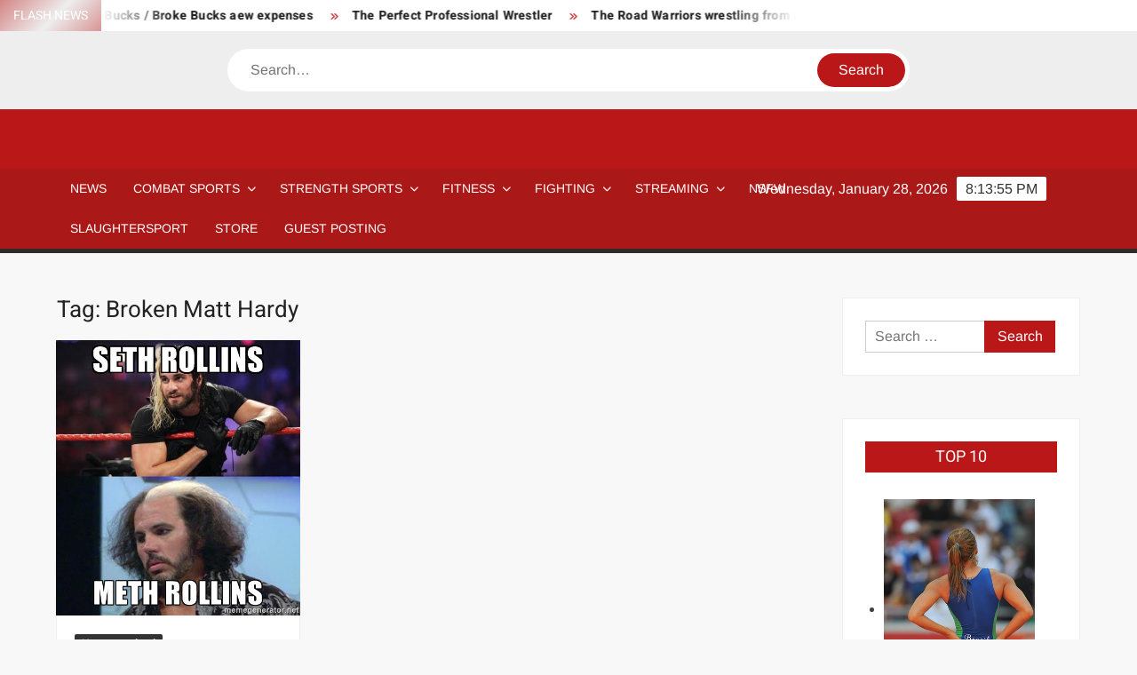

--- FILE ---
content_type: text/html; charset=UTF-8
request_url: https://www.strengthfighter.com/tag/broken-matt-hardy/
body_size: 22918
content:
<!doctype html>
<html dir="ltr" lang="en-US" prefix="og: https://ogp.me/ns#">
<head>
	<meta charset="UTF-8">
	<meta name="viewport" content="width=device-width">
	<link rel="profile" href="https://gmpg.org/xfn/11">

	<title>Broken Matt Hardy - STRENGTH FIGHTER</title>
			 			 			 			 			 			 			 			 			 			 			 			 			 			 			 			 			 			 			 			 			 			 			 			 			 			 			 			 			 			 			 			 			 			 			 			 			 			 
		<!-- All in One SEO 4.9.3 - aioseo.com -->
	<meta name="robots" content="max-image-preview:large" />
	<link rel="canonical" href="https://www.strengthfighter.com/tag/broken-matt-hardy/" />
	<meta name="generator" content="All in One SEO (AIOSEO) 4.9.3" />
		<script type="application/ld+json" class="aioseo-schema">
			{"@context":"https:\/\/schema.org","@graph":[{"@type":"BreadcrumbList","@id":"https:\/\/www.strengthfighter.com\/tag\/broken-matt-hardy\/#breadcrumblist","itemListElement":[{"@type":"ListItem","@id":"https:\/\/www.strengthfighter.com#listItem","position":1,"name":"Home","item":"https:\/\/www.strengthfighter.com","nextItem":{"@type":"ListItem","@id":"https:\/\/www.strengthfighter.com\/tag\/broken-matt-hardy\/#listItem","name":"Broken Matt Hardy"}},{"@type":"ListItem","@id":"https:\/\/www.strengthfighter.com\/tag\/broken-matt-hardy\/#listItem","position":2,"name":"Broken Matt Hardy","previousItem":{"@type":"ListItem","@id":"https:\/\/www.strengthfighter.com#listItem","name":"Home"}}]},{"@type":"CollectionPage","@id":"https:\/\/www.strengthfighter.com\/tag\/broken-matt-hardy\/#collectionpage","url":"https:\/\/www.strengthfighter.com\/tag\/broken-matt-hardy\/","name":"Broken Matt Hardy - STRENGTH FIGHTER","inLanguage":"en-US","isPartOf":{"@id":"https:\/\/www.strengthfighter.com\/#website"},"breadcrumb":{"@id":"https:\/\/www.strengthfighter.com\/tag\/broken-matt-hardy\/#breadcrumblist"}},{"@type":"Organization","@id":"https:\/\/www.strengthfighter.com\/#organization","name":"STRENGTH FIGHTER","description":"Combat Sports & Strength Sports","url":"https:\/\/www.strengthfighter.com\/"},{"@type":"WebSite","@id":"https:\/\/www.strengthfighter.com\/#website","url":"https:\/\/www.strengthfighter.com\/","name":"STRENGTH FIGHTER","description":"Combat Sports & Strength Sports","inLanguage":"en-US","publisher":{"@id":"https:\/\/www.strengthfighter.com\/#organization"}}]}
		</script>
		<!-- All in One SEO -->

<link rel='dns-prefetch' href='//www.googletagmanager.com' />
<link rel='dns-prefetch' href='//pagead2.googlesyndication.com' />
<link rel='dns-prefetch' href='//fundingchoicesmessages.google.com' />
<link rel="alternate" type="application/rss+xml" title="STRENGTH FIGHTER &raquo; Feed" href="https://www.strengthfighter.com/feed/" />
<link rel="alternate" type="application/rss+xml" title="STRENGTH FIGHTER &raquo; Comments Feed" href="https://www.strengthfighter.com/comments/feed/" />
<link rel="alternate" type="application/rss+xml" title="STRENGTH FIGHTER &raquo; Broken Matt Hardy Tag Feed" href="https://www.strengthfighter.com/tag/broken-matt-hardy/feed/" />
<style id='wp-img-auto-sizes-contain-inline-css' type='text/css'>
img:is([sizes=auto i],[sizes^="auto," i]){contain-intrinsic-size:3000px 1500px}
/*# sourceURL=wp-img-auto-sizes-contain-inline-css */
</style>

<style id='wp-emoji-styles-inline-css' type='text/css'>

	img.wp-smiley, img.emoji {
		display: inline !important;
		border: none !important;
		box-shadow: none !important;
		height: 1em !important;
		width: 1em !important;
		margin: 0 0.07em !important;
		vertical-align: -0.1em !important;
		background: none !important;
		padding: 0 !important;
	}
/*# sourceURL=wp-emoji-styles-inline-css */
</style>
<link rel='stylesheet' id='wp-block-library-css' href='https://www.strengthfighter.com/wp-includes/css/dist/block-library/style.min.css?ver=6.9' type='text/css' media='all' />
<style id='global-styles-inline-css' type='text/css'>
:root{--wp--preset--aspect-ratio--square: 1;--wp--preset--aspect-ratio--4-3: 4/3;--wp--preset--aspect-ratio--3-4: 3/4;--wp--preset--aspect-ratio--3-2: 3/2;--wp--preset--aspect-ratio--2-3: 2/3;--wp--preset--aspect-ratio--16-9: 16/9;--wp--preset--aspect-ratio--9-16: 9/16;--wp--preset--color--black: #000000;--wp--preset--color--cyan-bluish-gray: #abb8c3;--wp--preset--color--white: #ffffff;--wp--preset--color--pale-pink: #f78da7;--wp--preset--color--vivid-red: #cf2e2e;--wp--preset--color--luminous-vivid-orange: #ff6900;--wp--preset--color--luminous-vivid-amber: #fcb900;--wp--preset--color--light-green-cyan: #7bdcb5;--wp--preset--color--vivid-green-cyan: #00d084;--wp--preset--color--pale-cyan-blue: #8ed1fc;--wp--preset--color--vivid-cyan-blue: #0693e3;--wp--preset--color--vivid-purple: #9b51e0;--wp--preset--gradient--vivid-cyan-blue-to-vivid-purple: linear-gradient(135deg,rgb(6,147,227) 0%,rgb(155,81,224) 100%);--wp--preset--gradient--light-green-cyan-to-vivid-green-cyan: linear-gradient(135deg,rgb(122,220,180) 0%,rgb(0,208,130) 100%);--wp--preset--gradient--luminous-vivid-amber-to-luminous-vivid-orange: linear-gradient(135deg,rgb(252,185,0) 0%,rgb(255,105,0) 100%);--wp--preset--gradient--luminous-vivid-orange-to-vivid-red: linear-gradient(135deg,rgb(255,105,0) 0%,rgb(207,46,46) 100%);--wp--preset--gradient--very-light-gray-to-cyan-bluish-gray: linear-gradient(135deg,rgb(238,238,238) 0%,rgb(169,184,195) 100%);--wp--preset--gradient--cool-to-warm-spectrum: linear-gradient(135deg,rgb(74,234,220) 0%,rgb(151,120,209) 20%,rgb(207,42,186) 40%,rgb(238,44,130) 60%,rgb(251,105,98) 80%,rgb(254,248,76) 100%);--wp--preset--gradient--blush-light-purple: linear-gradient(135deg,rgb(255,206,236) 0%,rgb(152,150,240) 100%);--wp--preset--gradient--blush-bordeaux: linear-gradient(135deg,rgb(254,205,165) 0%,rgb(254,45,45) 50%,rgb(107,0,62) 100%);--wp--preset--gradient--luminous-dusk: linear-gradient(135deg,rgb(255,203,112) 0%,rgb(199,81,192) 50%,rgb(65,88,208) 100%);--wp--preset--gradient--pale-ocean: linear-gradient(135deg,rgb(255,245,203) 0%,rgb(182,227,212) 50%,rgb(51,167,181) 100%);--wp--preset--gradient--electric-grass: linear-gradient(135deg,rgb(202,248,128) 0%,rgb(113,206,126) 100%);--wp--preset--gradient--midnight: linear-gradient(135deg,rgb(2,3,129) 0%,rgb(40,116,252) 100%);--wp--preset--font-size--small: 13px;--wp--preset--font-size--medium: 20px;--wp--preset--font-size--large: 36px;--wp--preset--font-size--x-large: 42px;--wp--preset--spacing--20: 0.44rem;--wp--preset--spacing--30: 0.67rem;--wp--preset--spacing--40: 1rem;--wp--preset--spacing--50: 1.5rem;--wp--preset--spacing--60: 2.25rem;--wp--preset--spacing--70: 3.38rem;--wp--preset--spacing--80: 5.06rem;--wp--preset--shadow--natural: 6px 6px 9px rgba(0, 0, 0, 0.2);--wp--preset--shadow--deep: 12px 12px 50px rgba(0, 0, 0, 0.4);--wp--preset--shadow--sharp: 6px 6px 0px rgba(0, 0, 0, 0.2);--wp--preset--shadow--outlined: 6px 6px 0px -3px rgb(255, 255, 255), 6px 6px rgb(0, 0, 0);--wp--preset--shadow--crisp: 6px 6px 0px rgb(0, 0, 0);}:where(.is-layout-flex){gap: 0.5em;}:where(.is-layout-grid){gap: 0.5em;}body .is-layout-flex{display: flex;}.is-layout-flex{flex-wrap: wrap;align-items: center;}.is-layout-flex > :is(*, div){margin: 0;}body .is-layout-grid{display: grid;}.is-layout-grid > :is(*, div){margin: 0;}:where(.wp-block-columns.is-layout-flex){gap: 2em;}:where(.wp-block-columns.is-layout-grid){gap: 2em;}:where(.wp-block-post-template.is-layout-flex){gap: 1.25em;}:where(.wp-block-post-template.is-layout-grid){gap: 1.25em;}.has-black-color{color: var(--wp--preset--color--black) !important;}.has-cyan-bluish-gray-color{color: var(--wp--preset--color--cyan-bluish-gray) !important;}.has-white-color{color: var(--wp--preset--color--white) !important;}.has-pale-pink-color{color: var(--wp--preset--color--pale-pink) !important;}.has-vivid-red-color{color: var(--wp--preset--color--vivid-red) !important;}.has-luminous-vivid-orange-color{color: var(--wp--preset--color--luminous-vivid-orange) !important;}.has-luminous-vivid-amber-color{color: var(--wp--preset--color--luminous-vivid-amber) !important;}.has-light-green-cyan-color{color: var(--wp--preset--color--light-green-cyan) !important;}.has-vivid-green-cyan-color{color: var(--wp--preset--color--vivid-green-cyan) !important;}.has-pale-cyan-blue-color{color: var(--wp--preset--color--pale-cyan-blue) !important;}.has-vivid-cyan-blue-color{color: var(--wp--preset--color--vivid-cyan-blue) !important;}.has-vivid-purple-color{color: var(--wp--preset--color--vivid-purple) !important;}.has-black-background-color{background-color: var(--wp--preset--color--black) !important;}.has-cyan-bluish-gray-background-color{background-color: var(--wp--preset--color--cyan-bluish-gray) !important;}.has-white-background-color{background-color: var(--wp--preset--color--white) !important;}.has-pale-pink-background-color{background-color: var(--wp--preset--color--pale-pink) !important;}.has-vivid-red-background-color{background-color: var(--wp--preset--color--vivid-red) !important;}.has-luminous-vivid-orange-background-color{background-color: var(--wp--preset--color--luminous-vivid-orange) !important;}.has-luminous-vivid-amber-background-color{background-color: var(--wp--preset--color--luminous-vivid-amber) !important;}.has-light-green-cyan-background-color{background-color: var(--wp--preset--color--light-green-cyan) !important;}.has-vivid-green-cyan-background-color{background-color: var(--wp--preset--color--vivid-green-cyan) !important;}.has-pale-cyan-blue-background-color{background-color: var(--wp--preset--color--pale-cyan-blue) !important;}.has-vivid-cyan-blue-background-color{background-color: var(--wp--preset--color--vivid-cyan-blue) !important;}.has-vivid-purple-background-color{background-color: var(--wp--preset--color--vivid-purple) !important;}.has-black-border-color{border-color: var(--wp--preset--color--black) !important;}.has-cyan-bluish-gray-border-color{border-color: var(--wp--preset--color--cyan-bluish-gray) !important;}.has-white-border-color{border-color: var(--wp--preset--color--white) !important;}.has-pale-pink-border-color{border-color: var(--wp--preset--color--pale-pink) !important;}.has-vivid-red-border-color{border-color: var(--wp--preset--color--vivid-red) !important;}.has-luminous-vivid-orange-border-color{border-color: var(--wp--preset--color--luminous-vivid-orange) !important;}.has-luminous-vivid-amber-border-color{border-color: var(--wp--preset--color--luminous-vivid-amber) !important;}.has-light-green-cyan-border-color{border-color: var(--wp--preset--color--light-green-cyan) !important;}.has-vivid-green-cyan-border-color{border-color: var(--wp--preset--color--vivid-green-cyan) !important;}.has-pale-cyan-blue-border-color{border-color: var(--wp--preset--color--pale-cyan-blue) !important;}.has-vivid-cyan-blue-border-color{border-color: var(--wp--preset--color--vivid-cyan-blue) !important;}.has-vivid-purple-border-color{border-color: var(--wp--preset--color--vivid-purple) !important;}.has-vivid-cyan-blue-to-vivid-purple-gradient-background{background: var(--wp--preset--gradient--vivid-cyan-blue-to-vivid-purple) !important;}.has-light-green-cyan-to-vivid-green-cyan-gradient-background{background: var(--wp--preset--gradient--light-green-cyan-to-vivid-green-cyan) !important;}.has-luminous-vivid-amber-to-luminous-vivid-orange-gradient-background{background: var(--wp--preset--gradient--luminous-vivid-amber-to-luminous-vivid-orange) !important;}.has-luminous-vivid-orange-to-vivid-red-gradient-background{background: var(--wp--preset--gradient--luminous-vivid-orange-to-vivid-red) !important;}.has-very-light-gray-to-cyan-bluish-gray-gradient-background{background: var(--wp--preset--gradient--very-light-gray-to-cyan-bluish-gray) !important;}.has-cool-to-warm-spectrum-gradient-background{background: var(--wp--preset--gradient--cool-to-warm-spectrum) !important;}.has-blush-light-purple-gradient-background{background: var(--wp--preset--gradient--blush-light-purple) !important;}.has-blush-bordeaux-gradient-background{background: var(--wp--preset--gradient--blush-bordeaux) !important;}.has-luminous-dusk-gradient-background{background: var(--wp--preset--gradient--luminous-dusk) !important;}.has-pale-ocean-gradient-background{background: var(--wp--preset--gradient--pale-ocean) !important;}.has-electric-grass-gradient-background{background: var(--wp--preset--gradient--electric-grass) !important;}.has-midnight-gradient-background{background: var(--wp--preset--gradient--midnight) !important;}.has-small-font-size{font-size: var(--wp--preset--font-size--small) !important;}.has-medium-font-size{font-size: var(--wp--preset--font-size--medium) !important;}.has-large-font-size{font-size: var(--wp--preset--font-size--large) !important;}.has-x-large-font-size{font-size: var(--wp--preset--font-size--x-large) !important;}
/*# sourceURL=global-styles-inline-css */
</style>

<style id='classic-theme-styles-inline-css' type='text/css'>
/*! This file is auto-generated */
.wp-block-button__link{color:#fff;background-color:#32373c;border-radius:9999px;box-shadow:none;text-decoration:none;padding:calc(.667em + 2px) calc(1.333em + 2px);font-size:1.125em}.wp-block-file__button{background:#32373c;color:#fff;text-decoration:none}
/*# sourceURL=/wp-includes/css/classic-themes.min.css */
</style>
<link rel='stylesheet' id='convertkit-broadcasts-css' href='https://www.strengthfighter.com/wp-content/plugins/convertkit/resources/frontend/css/broadcasts.css?ver=3.1.6.1' type='text/css' media='all' />
<link rel='stylesheet' id='convertkit-button-css' href='https://www.strengthfighter.com/wp-content/plugins/convertkit/resources/frontend/css/button.css?ver=3.1.6.1' type='text/css' media='all' />
<style id='wp-block-button-inline-css' type='text/css'>
.wp-block-button__link{align-content:center;box-sizing:border-box;cursor:pointer;display:inline-block;height:100%;text-align:center;word-break:break-word}.wp-block-button__link.aligncenter{text-align:center}.wp-block-button__link.alignright{text-align:right}:where(.wp-block-button__link){border-radius:9999px;box-shadow:none;padding:calc(.667em + 2px) calc(1.333em + 2px);text-decoration:none}.wp-block-button[style*=text-decoration] .wp-block-button__link{text-decoration:inherit}.wp-block-buttons>.wp-block-button.has-custom-width{max-width:none}.wp-block-buttons>.wp-block-button.has-custom-width .wp-block-button__link{width:100%}.wp-block-buttons>.wp-block-button.has-custom-font-size .wp-block-button__link{font-size:inherit}.wp-block-buttons>.wp-block-button.wp-block-button__width-25{width:calc(25% - var(--wp--style--block-gap, .5em)*.75)}.wp-block-buttons>.wp-block-button.wp-block-button__width-50{width:calc(50% - var(--wp--style--block-gap, .5em)*.5)}.wp-block-buttons>.wp-block-button.wp-block-button__width-75{width:calc(75% - var(--wp--style--block-gap, .5em)*.25)}.wp-block-buttons>.wp-block-button.wp-block-button__width-100{flex-basis:100%;width:100%}.wp-block-buttons.is-vertical>.wp-block-button.wp-block-button__width-25{width:25%}.wp-block-buttons.is-vertical>.wp-block-button.wp-block-button__width-50{width:50%}.wp-block-buttons.is-vertical>.wp-block-button.wp-block-button__width-75{width:75%}.wp-block-button.is-style-squared,.wp-block-button__link.wp-block-button.is-style-squared{border-radius:0}.wp-block-button.no-border-radius,.wp-block-button__link.no-border-radius{border-radius:0!important}:root :where(.wp-block-button .wp-block-button__link.is-style-outline),:root :where(.wp-block-button.is-style-outline>.wp-block-button__link){border:2px solid;padding:.667em 1.333em}:root :where(.wp-block-button .wp-block-button__link.is-style-outline:not(.has-text-color)),:root :where(.wp-block-button.is-style-outline>.wp-block-button__link:not(.has-text-color)){color:currentColor}:root :where(.wp-block-button .wp-block-button__link.is-style-outline:not(.has-background)),:root :where(.wp-block-button.is-style-outline>.wp-block-button__link:not(.has-background)){background-color:initial;background-image:none}
/*# sourceURL=https://www.strengthfighter.com/wp-includes/blocks/button/style.min.css */
</style>
<link rel='stylesheet' id='convertkit-form-css' href='https://www.strengthfighter.com/wp-content/plugins/convertkit/resources/frontend/css/form.css?ver=3.1.6.1' type='text/css' media='all' />
<link rel='stylesheet' id='convertkit-form-builder-field-css' href='https://www.strengthfighter.com/wp-content/plugins/convertkit/resources/frontend/css/form-builder.css?ver=3.1.6.1' type='text/css' media='all' />
<link rel='stylesheet' id='convertkit-form-builder-css' href='https://www.strengthfighter.com/wp-content/plugins/convertkit/resources/frontend/css/form-builder.css?ver=3.1.6.1' type='text/css' media='all' />
<link rel='stylesheet' id='freenews-style-css' href='https://www.strengthfighter.com/wp-content/themes/freenews/style.css?ver=6.9' type='text/css' media='all' />
<style id='freenews-style-inline-css' type='text/css'>

	/* Navigation ________________________ */
	#nav-sticker {
		background-color: ;
	}

	/* Navigation Border________________________ */
	#nav-sticker {
		border-color: ;
	}

	.main-navigation > ul > li.current-menu-item > a, 
	.main-navigation > ul > li.current_page_item > a, 
	.main-navigation > ul > li.current-menu-ancestor > a {
		background-color: ;
	}

	@media only screen and (max-width: 768px) {
		.main-navigation > ul > li.current-menu-item > a, 
		.main-navigation > ul > li.current_page_item > a, 
		.main-navigation > ul > li.current-menu-ancestor > a {
			background-color: transparent;
		}
	}

	/* Top Header________________________ */
	.flash-news-header {
		background: linear-gradient(-45deg, , #EEEEEE, , #333333);
		background-size: 400%;
	}

	.header-social-menu {
		background-color: ;
	}

	/* Site branding ________________________ */
	.header-brand {
		background-color: ;
	}
/*# sourceURL=freenews-style-inline-css */
</style>
<link rel='stylesheet' id='font-awesome-css' href='https://www.strengthfighter.com/wp-content/themes/freenews/assets/library/fontawesome/css/all.min.css?ver=6.9' type='text/css' media='all' />
<link rel='stylesheet' id='freenews-google-fonts-css' href='https://www.strengthfighter.com/wp-content/fonts/55ac361b4f0098e5ee72987bf5aaa05c.css' type='text/css' media='all' />
<link rel='stylesheet' id='freenews-style-pro-css' href='https://www.strengthfighter.com/wp-content/plugins/freenews-pro/inc/css/style-pro.css?ver=6.9' type='text/css' media='all' />
<script type="text/javascript" src="https://www.strengthfighter.com/wp-includes/js/jquery/jquery.min.js?ver=3.7.1" id="jquery-core-js"></script>
<script type="text/javascript" src="https://www.strengthfighter.com/wp-includes/js/jquery/jquery-migrate.min.js?ver=3.4.1" id="jquery-migrate-js"></script>
<script type="text/javascript" src="https://www.strengthfighter.com/wp-content/themes/freenews/assets/js/global.js?ver=1" id="freenews-global-js"></script>

<!-- Google tag (gtag.js) snippet added by Site Kit -->
<!-- Google Analytics snippet added by Site Kit -->
<script type="text/javascript" src="https://www.googletagmanager.com/gtag/js?id=GT-MR4FZF" id="google_gtagjs-js" async></script>
<script type="text/javascript" id="google_gtagjs-js-after">
/* <![CDATA[ */
window.dataLayer = window.dataLayer || [];function gtag(){dataLayer.push(arguments);}
gtag("set","linker",{"domains":["www.strengthfighter.com"]});
gtag("js", new Date());
gtag("set", "developer_id.dZTNiMT", true);
gtag("config", "GT-MR4FZF");
//# sourceURL=google_gtagjs-js-after
/* ]]> */
</script>
<link rel="https://api.w.org/" href="https://www.strengthfighter.com/wp-json/" /><link rel="alternate" title="JSON" type="application/json" href="https://www.strengthfighter.com/wp-json/wp/v2/tags/4503" /><link rel="EditURI" type="application/rsd+xml" title="RSD" href="https://www.strengthfighter.com/xmlrpc.php?rsd" />
<meta name="generator" content="WordPress 6.9" />
<meta name="generator" content="Site Kit by Google 1.171.0" />
<!-- Google AdSense meta tags added by Site Kit -->
<meta name="google-adsense-platform-account" content="ca-host-pub-2644536267352236">
<meta name="google-adsense-platform-domain" content="sitekit.withgoogle.com">
<!-- End Google AdSense meta tags added by Site Kit -->
		<style type="text/css">
					.site-title a,
			.site-description,
			.has-header-image .site-title a,
			.has-header-image .site-description,
			.has-top-bg-image .site-title a,
			.has-top-bg-image .site-description {
				position: absolute;
				clip: rect(1px, 1px, 1px, 1px);
			}
				</style>
		
<!-- Google Tag Manager snippet added by Site Kit -->
<script type="text/javascript">
/* <![CDATA[ */

			( function( w, d, s, l, i ) {
				w[l] = w[l] || [];
				w[l].push( {'gtm.start': new Date().getTime(), event: 'gtm.js'} );
				var f = d.getElementsByTagName( s )[0],
					j = d.createElement( s ), dl = l != 'dataLayer' ? '&l=' + l : '';
				j.async = true;
				j.src = 'https://www.googletagmanager.com/gtm.js?id=' + i + dl;
				f.parentNode.insertBefore( j, f );
			} )( window, document, 'script', 'dataLayer', 'GTM-5XVV9PC' );
			
/* ]]> */
</script>

<!-- End Google Tag Manager snippet added by Site Kit -->

<!-- Google AdSense snippet added by Site Kit -->
<script type="text/javascript" async="async" src="https://pagead2.googlesyndication.com/pagead/js/adsbygoogle.js?client=ca-pub-9443129055504603&amp;host=ca-host-pub-2644536267352236" crossorigin="anonymous"></script>

<!-- End Google AdSense snippet added by Site Kit -->

<!-- Google AdSense Ad Blocking Recovery snippet added by Site Kit -->
<script async src="https://fundingchoicesmessages.google.com/i/pub-9443129055504603?ers=1" nonce="7ly_1It6vqZX66JX07ydgg"></script><script nonce="7ly_1It6vqZX66JX07ydgg">(function() {function signalGooglefcPresent() {if (!window.frames['googlefcPresent']) {if (document.body) {const iframe = document.createElement('iframe'); iframe.style = 'width: 0; height: 0; border: none; z-index: -1000; left: -1000px; top: -1000px;'; iframe.style.display = 'none'; iframe.name = 'googlefcPresent'; document.body.appendChild(iframe);} else {setTimeout(signalGooglefcPresent, 0);}}}signalGooglefcPresent();})();</script>
<!-- End Google AdSense Ad Blocking Recovery snippet added by Site Kit -->

<!-- Google AdSense Ad Blocking Recovery Error Protection snippet added by Site Kit -->
<script>(function(){'use strict';function aa(a){var b=0;return function(){return b<a.length?{done:!1,value:a[b++]}:{done:!0}}}var ba=typeof Object.defineProperties=="function"?Object.defineProperty:function(a,b,c){if(a==Array.prototype||a==Object.prototype)return a;a[b]=c.value;return a};
function ca(a){a=["object"==typeof globalThis&&globalThis,a,"object"==typeof window&&window,"object"==typeof self&&self,"object"==typeof global&&global];for(var b=0;b<a.length;++b){var c=a[b];if(c&&c.Math==Math)return c}throw Error("Cannot find global object");}var da=ca(this);function l(a,b){if(b)a:{var c=da;a=a.split(".");for(var d=0;d<a.length-1;d++){var e=a[d];if(!(e in c))break a;c=c[e]}a=a[a.length-1];d=c[a];b=b(d);b!=d&&b!=null&&ba(c,a,{configurable:!0,writable:!0,value:b})}}
function ea(a){return a.raw=a}function n(a){var b=typeof Symbol!="undefined"&&Symbol.iterator&&a[Symbol.iterator];if(b)return b.call(a);if(typeof a.length=="number")return{next:aa(a)};throw Error(String(a)+" is not an iterable or ArrayLike");}function fa(a){for(var b,c=[];!(b=a.next()).done;)c.push(b.value);return c}var ha=typeof Object.create=="function"?Object.create:function(a){function b(){}b.prototype=a;return new b},p;
if(typeof Object.setPrototypeOf=="function")p=Object.setPrototypeOf;else{var q;a:{var ja={a:!0},ka={};try{ka.__proto__=ja;q=ka.a;break a}catch(a){}q=!1}p=q?function(a,b){a.__proto__=b;if(a.__proto__!==b)throw new TypeError(a+" is not extensible");return a}:null}var la=p;
function t(a,b){a.prototype=ha(b.prototype);a.prototype.constructor=a;if(la)la(a,b);else for(var c in b)if(c!="prototype")if(Object.defineProperties){var d=Object.getOwnPropertyDescriptor(b,c);d&&Object.defineProperty(a,c,d)}else a[c]=b[c];a.A=b.prototype}function ma(){for(var a=Number(this),b=[],c=a;c<arguments.length;c++)b[c-a]=arguments[c];return b}l("Object.is",function(a){return a?a:function(b,c){return b===c?b!==0||1/b===1/c:b!==b&&c!==c}});
l("Array.prototype.includes",function(a){return a?a:function(b,c){var d=this;d instanceof String&&(d=String(d));var e=d.length;c=c||0;for(c<0&&(c=Math.max(c+e,0));c<e;c++){var f=d[c];if(f===b||Object.is(f,b))return!0}return!1}});
l("String.prototype.includes",function(a){return a?a:function(b,c){if(this==null)throw new TypeError("The 'this' value for String.prototype.includes must not be null or undefined");if(b instanceof RegExp)throw new TypeError("First argument to String.prototype.includes must not be a regular expression");return this.indexOf(b,c||0)!==-1}});l("Number.MAX_SAFE_INTEGER",function(){return 9007199254740991});
l("Number.isFinite",function(a){return a?a:function(b){return typeof b!=="number"?!1:!isNaN(b)&&b!==Infinity&&b!==-Infinity}});l("Number.isInteger",function(a){return a?a:function(b){return Number.isFinite(b)?b===Math.floor(b):!1}});l("Number.isSafeInteger",function(a){return a?a:function(b){return Number.isInteger(b)&&Math.abs(b)<=Number.MAX_SAFE_INTEGER}});
l("Math.trunc",function(a){return a?a:function(b){b=Number(b);if(isNaN(b)||b===Infinity||b===-Infinity||b===0)return b;var c=Math.floor(Math.abs(b));return b<0?-c:c}});/*

 Copyright The Closure Library Authors.
 SPDX-License-Identifier: Apache-2.0
*/
var u=this||self;function v(a,b){a:{var c=["CLOSURE_FLAGS"];for(var d=u,e=0;e<c.length;e++)if(d=d[c[e]],d==null){c=null;break a}c=d}a=c&&c[a];return a!=null?a:b}function w(a){return a};function na(a){u.setTimeout(function(){throw a;},0)};var oa=v(610401301,!1),pa=v(188588736,!0),qa=v(645172343,v(1,!0));var x,ra=u.navigator;x=ra?ra.userAgentData||null:null;function z(a){return oa?x?x.brands.some(function(b){return(b=b.brand)&&b.indexOf(a)!=-1}):!1:!1}function A(a){var b;a:{if(b=u.navigator)if(b=b.userAgent)break a;b=""}return b.indexOf(a)!=-1};function B(){return oa?!!x&&x.brands.length>0:!1}function C(){return B()?z("Chromium"):(A("Chrome")||A("CriOS"))&&!(B()?0:A("Edge"))||A("Silk")};var sa=B()?!1:A("Trident")||A("MSIE");!A("Android")||C();C();A("Safari")&&(C()||(B()?0:A("Coast"))||(B()?0:A("Opera"))||(B()?0:A("Edge"))||(B()?z("Microsoft Edge"):A("Edg/"))||B()&&z("Opera"));var ta={},D=null;var ua=typeof Uint8Array!=="undefined",va=!sa&&typeof btoa==="function";var wa;function E(){return typeof BigInt==="function"};var F=typeof Symbol==="function"&&typeof Symbol()==="symbol";function xa(a){return typeof Symbol==="function"&&typeof Symbol()==="symbol"?Symbol():a}var G=xa(),ya=xa("2ex");var za=F?function(a,b){a[G]|=b}:function(a,b){a.g!==void 0?a.g|=b:Object.defineProperties(a,{g:{value:b,configurable:!0,writable:!0,enumerable:!1}})},H=F?function(a){return a[G]|0}:function(a){return a.g|0},I=F?function(a){return a[G]}:function(a){return a.g},J=F?function(a,b){a[G]=b}:function(a,b){a.g!==void 0?a.g=b:Object.defineProperties(a,{g:{value:b,configurable:!0,writable:!0,enumerable:!1}})};function Aa(a,b){J(b,(a|0)&-14591)}function Ba(a,b){J(b,(a|34)&-14557)};var K={},Ca={};function Da(a){return!(!a||typeof a!=="object"||a.g!==Ca)}function Ea(a){return a!==null&&typeof a==="object"&&!Array.isArray(a)&&a.constructor===Object}function L(a,b,c){if(!Array.isArray(a)||a.length)return!1;var d=H(a);if(d&1)return!0;if(!(b&&(Array.isArray(b)?b.includes(c):b.has(c))))return!1;J(a,d|1);return!0};var M=0,N=0;function Fa(a){var b=a>>>0;M=b;N=(a-b)/4294967296>>>0}function Ga(a){if(a<0){Fa(-a);var b=n(Ha(M,N));a=b.next().value;b=b.next().value;M=a>>>0;N=b>>>0}else Fa(a)}function Ia(a,b){b>>>=0;a>>>=0;if(b<=2097151)var c=""+(4294967296*b+a);else E()?c=""+(BigInt(b)<<BigInt(32)|BigInt(a)):(c=(a>>>24|b<<8)&16777215,b=b>>16&65535,a=(a&16777215)+c*6777216+b*6710656,c+=b*8147497,b*=2,a>=1E7&&(c+=a/1E7>>>0,a%=1E7),c>=1E7&&(b+=c/1E7>>>0,c%=1E7),c=b+Ja(c)+Ja(a));return c}
function Ja(a){a=String(a);return"0000000".slice(a.length)+a}function Ha(a,b){b=~b;a?a=~a+1:b+=1;return[a,b]};var Ka=/^-?([1-9][0-9]*|0)(\.[0-9]+)?$/;var O;function La(a,b){O=b;a=new a(b);O=void 0;return a}
function P(a,b,c){a==null&&(a=O);O=void 0;if(a==null){var d=96;c?(a=[c],d|=512):a=[];b&&(d=d&-16760833|(b&1023)<<14)}else{if(!Array.isArray(a))throw Error("narr");d=H(a);if(d&2048)throw Error("farr");if(d&64)return a;d|=64;if(c&&(d|=512,c!==a[0]))throw Error("mid");a:{c=a;var e=c.length;if(e){var f=e-1;if(Ea(c[f])){d|=256;b=f-(+!!(d&512)-1);if(b>=1024)throw Error("pvtlmt");d=d&-16760833|(b&1023)<<14;break a}}if(b){b=Math.max(b,e-(+!!(d&512)-1));if(b>1024)throw Error("spvt");d=d&-16760833|(b&1023)<<
14}}}J(a,d);return a};function Ma(a){switch(typeof a){case "number":return isFinite(a)?a:String(a);case "boolean":return a?1:0;case "object":if(a)if(Array.isArray(a)){if(L(a,void 0,0))return}else if(ua&&a!=null&&a instanceof Uint8Array){if(va){for(var b="",c=0,d=a.length-10240;c<d;)b+=String.fromCharCode.apply(null,a.subarray(c,c+=10240));b+=String.fromCharCode.apply(null,c?a.subarray(c):a);a=btoa(b)}else{b===void 0&&(b=0);if(!D){D={};c="ABCDEFGHIJKLMNOPQRSTUVWXYZabcdefghijklmnopqrstuvwxyz0123456789".split("");d=["+/=",
"+/","-_=","-_.","-_"];for(var e=0;e<5;e++){var f=c.concat(d[e].split(""));ta[e]=f;for(var g=0;g<f.length;g++){var h=f[g];D[h]===void 0&&(D[h]=g)}}}b=ta[b];c=Array(Math.floor(a.length/3));d=b[64]||"";for(e=f=0;f<a.length-2;f+=3){var k=a[f],m=a[f+1];h=a[f+2];g=b[k>>2];k=b[(k&3)<<4|m>>4];m=b[(m&15)<<2|h>>6];h=b[h&63];c[e++]=g+k+m+h}g=0;h=d;switch(a.length-f){case 2:g=a[f+1],h=b[(g&15)<<2]||d;case 1:a=a[f],c[e]=b[a>>2]+b[(a&3)<<4|g>>4]+h+d}a=c.join("")}return a}}return a};function Na(a,b,c){a=Array.prototype.slice.call(a);var d=a.length,e=b&256?a[d-1]:void 0;d+=e?-1:0;for(b=b&512?1:0;b<d;b++)a[b]=c(a[b]);if(e){b=a[b]={};for(var f in e)Object.prototype.hasOwnProperty.call(e,f)&&(b[f]=c(e[f]))}return a}function Oa(a,b,c,d,e){if(a!=null){if(Array.isArray(a))a=L(a,void 0,0)?void 0:e&&H(a)&2?a:Pa(a,b,c,d!==void 0,e);else if(Ea(a)){var f={},g;for(g in a)Object.prototype.hasOwnProperty.call(a,g)&&(f[g]=Oa(a[g],b,c,d,e));a=f}else a=b(a,d);return a}}
function Pa(a,b,c,d,e){var f=d||c?H(a):0;d=d?!!(f&32):void 0;a=Array.prototype.slice.call(a);for(var g=0;g<a.length;g++)a[g]=Oa(a[g],b,c,d,e);c&&c(f,a);return a}function Qa(a){return a.s===K?a.toJSON():Ma(a)};function Ra(a,b,c){c=c===void 0?Ba:c;if(a!=null){if(ua&&a instanceof Uint8Array)return b?a:new Uint8Array(a);if(Array.isArray(a)){var d=H(a);if(d&2)return a;b&&(b=d===0||!!(d&32)&&!(d&64||!(d&16)));return b?(J(a,(d|34)&-12293),a):Pa(a,Ra,d&4?Ba:c,!0,!0)}a.s===K&&(c=a.h,d=I(c),a=d&2?a:La(a.constructor,Sa(c,d,!0)));return a}}function Sa(a,b,c){var d=c||b&2?Ba:Aa,e=!!(b&32);a=Na(a,b,function(f){return Ra(f,e,d)});za(a,32|(c?2:0));return a};function Ta(a,b){a=a.h;return Ua(a,I(a),b)}function Va(a,b,c,d){b=d+(+!!(b&512)-1);if(!(b<0||b>=a.length||b>=c))return a[b]}
function Ua(a,b,c,d){if(c===-1)return null;var e=b>>14&1023||536870912;if(c>=e){if(b&256)return a[a.length-1][c]}else{var f=a.length;if(d&&b&256&&(d=a[f-1][c],d!=null)){if(Va(a,b,e,c)&&ya!=null){var g;a=(g=wa)!=null?g:wa={};g=a[ya]||0;g>=4||(a[ya]=g+1,g=Error(),g.__closure__error__context__984382||(g.__closure__error__context__984382={}),g.__closure__error__context__984382.severity="incident",na(g))}return d}return Va(a,b,e,c)}}
function Wa(a,b,c,d,e){var f=b>>14&1023||536870912;if(c>=f||e&&!qa){var g=b;if(b&256)e=a[a.length-1];else{if(d==null)return;e=a[f+(+!!(b&512)-1)]={};g|=256}e[c]=d;c<f&&(a[c+(+!!(b&512)-1)]=void 0);g!==b&&J(a,g)}else a[c+(+!!(b&512)-1)]=d,b&256&&(a=a[a.length-1],c in a&&delete a[c])}
function Xa(a,b){var c=Ya;var d=d===void 0?!1:d;var e=a.h;var f=I(e),g=Ua(e,f,b,d);if(g!=null&&typeof g==="object"&&g.s===K)c=g;else if(Array.isArray(g)){var h=H(g),k=h;k===0&&(k|=f&32);k|=f&2;k!==h&&J(g,k);c=new c(g)}else c=void 0;c!==g&&c!=null&&Wa(e,f,b,c,d);e=c;if(e==null)return e;a=a.h;f=I(a);f&2||(g=e,c=g.h,h=I(c),g=h&2?La(g.constructor,Sa(c,h,!1)):g,g!==e&&(e=g,Wa(a,f,b,e,d)));return e}function Za(a,b){a=Ta(a,b);return a==null||typeof a==="string"?a:void 0}
function $a(a,b){var c=c===void 0?0:c;a=Ta(a,b);if(a!=null)if(b=typeof a,b==="number"?Number.isFinite(a):b!=="string"?0:Ka.test(a))if(typeof a==="number"){if(a=Math.trunc(a),!Number.isSafeInteger(a)){Ga(a);b=M;var d=N;if(a=d&2147483648)b=~b+1>>>0,d=~d>>>0,b==0&&(d=d+1>>>0);b=d*4294967296+(b>>>0);a=a?-b:b}}else if(b=Math.trunc(Number(a)),Number.isSafeInteger(b))a=String(b);else{if(b=a.indexOf("."),b!==-1&&(a=a.substring(0,b)),!(a[0]==="-"?a.length<20||a.length===20&&Number(a.substring(0,7))>-922337:
a.length<19||a.length===19&&Number(a.substring(0,6))<922337)){if(a.length<16)Ga(Number(a));else if(E())a=BigInt(a),M=Number(a&BigInt(4294967295))>>>0,N=Number(a>>BigInt(32)&BigInt(4294967295));else{b=+(a[0]==="-");N=M=0;d=a.length;for(var e=b,f=(d-b)%6+b;f<=d;e=f,f+=6)e=Number(a.slice(e,f)),N*=1E6,M=M*1E6+e,M>=4294967296&&(N+=Math.trunc(M/4294967296),N>>>=0,M>>>=0);b&&(b=n(Ha(M,N)),a=b.next().value,b=b.next().value,M=a,N=b)}a=M;b=N;b&2147483648?E()?a=""+(BigInt(b|0)<<BigInt(32)|BigInt(a>>>0)):(b=
n(Ha(a,b)),a=b.next().value,b=b.next().value,a="-"+Ia(a,b)):a=Ia(a,b)}}else a=void 0;return a!=null?a:c}function R(a,b){var c=c===void 0?"":c;a=Za(a,b);return a!=null?a:c};var S;function T(a,b,c){this.h=P(a,b,c)}T.prototype.toJSON=function(){return ab(this)};T.prototype.s=K;T.prototype.toString=function(){try{return S=!0,ab(this).toString()}finally{S=!1}};
function ab(a){var b=S?a.h:Pa(a.h,Qa,void 0,void 0,!1);var c=!S;var d=pa?void 0:a.constructor.v;var e=I(c?a.h:b);if(a=b.length){var f=b[a-1],g=Ea(f);g?a--:f=void 0;e=+!!(e&512)-1;var h=b;if(g){b:{var k=f;var m={};g=!1;if(k)for(var r in k)if(Object.prototype.hasOwnProperty.call(k,r))if(isNaN(+r))m[r]=k[r];else{var y=k[r];Array.isArray(y)&&(L(y,d,+r)||Da(y)&&y.size===0)&&(y=null);y==null&&(g=!0);y!=null&&(m[r]=y)}if(g){for(var Q in m)break b;m=null}else m=k}k=m==null?f!=null:m!==f}for(var ia;a>0;a--){Q=
a-1;r=h[Q];Q-=e;if(!(r==null||L(r,d,Q)||Da(r)&&r.size===0))break;ia=!0}if(h!==b||k||ia){if(!c)h=Array.prototype.slice.call(h,0,a);else if(ia||k||m)h.length=a;m&&h.push(m)}b=h}return b};function bb(a){return function(b){if(b==null||b=="")b=new a;else{b=JSON.parse(b);if(!Array.isArray(b))throw Error("dnarr");za(b,32);b=La(a,b)}return b}};function cb(a){this.h=P(a)}t(cb,T);var db=bb(cb);var U;function V(a){this.g=a}V.prototype.toString=function(){return this.g+""};var eb={};function fb(a){if(U===void 0){var b=null;var c=u.trustedTypes;if(c&&c.createPolicy){try{b=c.createPolicy("goog#html",{createHTML:w,createScript:w,createScriptURL:w})}catch(d){u.console&&u.console.error(d.message)}U=b}else U=b}a=(b=U)?b.createScriptURL(a):a;return new V(a,eb)};/*

 SPDX-License-Identifier: Apache-2.0
*/
function gb(a){var b=ma.apply(1,arguments);if(b.length===0)return fb(a[0]);for(var c=a[0],d=0;d<b.length;d++)c+=encodeURIComponent(b[d])+a[d+1];return fb(c)};function hb(a,b){a.src=b instanceof V&&b.constructor===V?b.g:"type_error:TrustedResourceUrl";var c,d;(c=(b=(d=(c=(a.ownerDocument&&a.ownerDocument.defaultView||window).document).querySelector)==null?void 0:d.call(c,"script[nonce]"))?b.nonce||b.getAttribute("nonce")||"":"")&&a.setAttribute("nonce",c)};function ib(){return Math.floor(Math.random()*2147483648).toString(36)+Math.abs(Math.floor(Math.random()*2147483648)^Date.now()).toString(36)};function jb(a,b){b=String(b);a.contentType==="application/xhtml+xml"&&(b=b.toLowerCase());return a.createElement(b)}function kb(a){this.g=a||u.document||document};function lb(a){a=a===void 0?document:a;return a.createElement("script")};function mb(a,b,c,d,e,f){try{var g=a.g,h=lb(g);h.async=!0;hb(h,b);g.head.appendChild(h);h.addEventListener("load",function(){e();d&&g.head.removeChild(h)});h.addEventListener("error",function(){c>0?mb(a,b,c-1,d,e,f):(d&&g.head.removeChild(h),f())})}catch(k){f()}};var nb=u.atob("aHR0cHM6Ly93d3cuZ3N0YXRpYy5jb20vaW1hZ2VzL2ljb25zL21hdGVyaWFsL3N5c3RlbS8xeC93YXJuaW5nX2FtYmVyXzI0ZHAucG5n"),ob=u.atob("WW91IGFyZSBzZWVpbmcgdGhpcyBtZXNzYWdlIGJlY2F1c2UgYWQgb3Igc2NyaXB0IGJsb2NraW5nIHNvZnR3YXJlIGlzIGludGVyZmVyaW5nIHdpdGggdGhpcyBwYWdlLg=="),pb=u.atob("RGlzYWJsZSBhbnkgYWQgb3Igc2NyaXB0IGJsb2NraW5nIHNvZnR3YXJlLCB0aGVuIHJlbG9hZCB0aGlzIHBhZ2Uu");function qb(a,b,c){this.i=a;this.u=b;this.o=c;this.g=null;this.j=[];this.m=!1;this.l=new kb(this.i)}
function rb(a){if(a.i.body&&!a.m){var b=function(){sb(a);u.setTimeout(function(){tb(a,3)},50)};mb(a.l,a.u,2,!0,function(){u[a.o]||b()},b);a.m=!0}}
function sb(a){for(var b=W(1,5),c=0;c<b;c++){var d=X(a);a.i.body.appendChild(d);a.j.push(d)}b=X(a);b.style.bottom="0";b.style.left="0";b.style.position="fixed";b.style.width=W(100,110).toString()+"%";b.style.zIndex=W(2147483544,2147483644).toString();b.style.backgroundColor=ub(249,259,242,252,219,229);b.style.boxShadow="0 0 12px #888";b.style.color=ub(0,10,0,10,0,10);b.style.display="flex";b.style.justifyContent="center";b.style.fontFamily="Roboto, Arial";c=X(a);c.style.width=W(80,85).toString()+
"%";c.style.maxWidth=W(750,775).toString()+"px";c.style.margin="24px";c.style.display="flex";c.style.alignItems="flex-start";c.style.justifyContent="center";d=jb(a.l.g,"IMG");d.className=ib();d.src=nb;d.alt="Warning icon";d.style.height="24px";d.style.width="24px";d.style.paddingRight="16px";var e=X(a),f=X(a);f.style.fontWeight="bold";f.textContent=ob;var g=X(a);g.textContent=pb;Y(a,e,f);Y(a,e,g);Y(a,c,d);Y(a,c,e);Y(a,b,c);a.g=b;a.i.body.appendChild(a.g);b=W(1,5);for(c=0;c<b;c++)d=X(a),a.i.body.appendChild(d),
a.j.push(d)}function Y(a,b,c){for(var d=W(1,5),e=0;e<d;e++){var f=X(a);b.appendChild(f)}b.appendChild(c);c=W(1,5);for(d=0;d<c;d++)e=X(a),b.appendChild(e)}function W(a,b){return Math.floor(a+Math.random()*(b-a))}function ub(a,b,c,d,e,f){return"rgb("+W(Math.max(a,0),Math.min(b,255)).toString()+","+W(Math.max(c,0),Math.min(d,255)).toString()+","+W(Math.max(e,0),Math.min(f,255)).toString()+")"}function X(a){a=jb(a.l.g,"DIV");a.className=ib();return a}
function tb(a,b){b<=0||a.g!=null&&a.g.offsetHeight!==0&&a.g.offsetWidth!==0||(vb(a),sb(a),u.setTimeout(function(){tb(a,b-1)},50))}function vb(a){for(var b=n(a.j),c=b.next();!c.done;c=b.next())(c=c.value)&&c.parentNode&&c.parentNode.removeChild(c);a.j=[];(b=a.g)&&b.parentNode&&b.parentNode.removeChild(b);a.g=null};function wb(a,b,c,d,e){function f(k){document.body?g(document.body):k>0?u.setTimeout(function(){f(k-1)},e):b()}function g(k){k.appendChild(h);u.setTimeout(function(){h?(h.offsetHeight!==0&&h.offsetWidth!==0?b():a(),h.parentNode&&h.parentNode.removeChild(h)):a()},d)}var h=xb(c);f(3)}function xb(a){var b=document.createElement("div");b.className=a;b.style.width="1px";b.style.height="1px";b.style.position="absolute";b.style.left="-10000px";b.style.top="-10000px";b.style.zIndex="-10000";return b};function Ya(a){this.h=P(a)}t(Ya,T);function yb(a){this.h=P(a)}t(yb,T);var zb=bb(yb);function Ab(a){if(!a)return null;a=Za(a,4);var b;a===null||a===void 0?b=null:b=fb(a);return b};var Bb=ea([""]),Cb=ea([""]);function Db(a,b){this.m=a;this.o=new kb(a.document);this.g=b;this.j=R(this.g,1);this.u=Ab(Xa(this.g,2))||gb(Bb);this.i=!1;b=Ab(Xa(this.g,13))||gb(Cb);this.l=new qb(a.document,b,R(this.g,12))}Db.prototype.start=function(){Eb(this)};
function Eb(a){Fb(a);mb(a.o,a.u,3,!1,function(){a:{var b=a.j;var c=u.btoa(b);if(c=u[c]){try{var d=db(u.atob(c))}catch(e){b=!1;break a}b=b===Za(d,1)}else b=!1}b?Z(a,R(a.g,14)):(Z(a,R(a.g,8)),rb(a.l))},function(){wb(function(){Z(a,R(a.g,7));rb(a.l)},function(){return Z(a,R(a.g,6))},R(a.g,9),$a(a.g,10),$a(a.g,11))})}function Z(a,b){a.i||(a.i=!0,a=new a.m.XMLHttpRequest,a.open("GET",b,!0),a.send())}function Fb(a){var b=u.btoa(a.j);a.m[b]&&Z(a,R(a.g,5))};(function(a,b){u[a]=function(){var c=ma.apply(0,arguments);u[a]=function(){};b.call.apply(b,[null].concat(c instanceof Array?c:fa(n(c))))}})("__h82AlnkH6D91__",function(a){typeof window.atob==="function"&&(new Db(window,zb(window.atob(a)))).start()});}).call(this);

window.__h82AlnkH6D91__("[base64]/[base64]/[base64]/[base64]");</script>
<!-- End Google AdSense Ad Blocking Recovery Error Protection snippet added by Site Kit -->
<link rel="icon" href="https://www.strengthfighter.com/wp-content/uploads/2024/08/cropped-Strength-Fighter-193-x-193-icon-1-32x32.png" sizes="32x32" />
<link rel="icon" href="https://www.strengthfighter.com/wp-content/uploads/2024/08/cropped-Strength-Fighter-193-x-193-icon-1-192x192.png" sizes="192x192" />
<link rel="apple-touch-icon" href="https://www.strengthfighter.com/wp-content/uploads/2024/08/cropped-Strength-Fighter-193-x-193-icon-1-180x180.png" />
<meta name="msapplication-TileImage" content="https://www.strengthfighter.com/wp-content/uploads/2024/08/cropped-Strength-Fighter-193-x-193-icon-1-270x270.png" />
</head>

<body class="archive tag tag-broken-matt-hardy tag-4503 wp-theme-freenews hfeed has-sidebar">
			<!-- Google Tag Manager (noscript) snippet added by Site Kit -->
		<noscript>
			<iframe src="https://www.googletagmanager.com/ns.html?id=GTM-5XVV9PC" height="0" width="0" style="display:none;visibility:hidden"></iframe>
		</noscript>
		<!-- End Google Tag Manager (noscript) snippet added by Site Kit -->
		<div id="page" class="site">
	<a class="skip-link screen-reader-text" href="#content">Skip to content</a>

	
	<header id="masthead" class="site-header">
		<div id="main-header" class="main-header">
			<div class="navigation-top">
        		<div class="wrap">
            	<div id="site-header-menu" class="site-header-menu">
               	<nav class="main-navigation" aria-label="Primary Menu" role="navigation">
							    <button class="menu-toggle" aria-controls="primary-menu" aria-expanded="false">
        <span class="toggle-text">Menu</span>
        <span class="toggle-bar"></span>
    </button>

    <ul id="primary-menu" class="menu nav-menu"><li id="menu-item-14274" class="menu-item menu-item-type-custom menu-item-object-custom menu-item-home menu-item-14274"><a href="https://www.strengthfighter.com/">NEWS</a></li>
<li id="menu-item-13883" class="menu-item menu-item-type-taxonomy menu-item-object-category menu-item-has-children menu-item-13883 category-color-8820"><a href="https://www.strengthfighter.com/category/combat-sports/">COMBAT SPORTS</a>
<ul class="sub-menu">
	<li id="menu-item-13888" class="menu-item menu-item-type-taxonomy menu-item-object-category menu-item-13888 category-color-8801"><a href="https://www.strengthfighter.com/category/boxing/">Boxing</a></li>
	<li id="menu-item-13886" class="menu-item menu-item-type-taxonomy menu-item-object-category menu-item-13886 category-color-8779"><a href="https://www.strengthfighter.com/category/bkb-bare-knuckle-boxing/">BKB Bare Knuckle Boxing</a></li>
	<li id="menu-item-13605" class="menu-item menu-item-type-taxonomy menu-item-object-category menu-item-13605 category-color-8786"><a href="https://www.strengthfighter.com/category/mma-mixed-martial-arts/">MMA</a></li>
	<li id="menu-item-13891" class="menu-item menu-item-type-taxonomy menu-item-object-category menu-item-13891 category-color-8819"><a href="https://www.strengthfighter.com/category/nfl-football/">NFL Football</a></li>
	<li id="menu-item-13604" class="menu-item menu-item-type-taxonomy menu-item-object-category menu-item-13604 category-color-8780"><a href="https://www.strengthfighter.com/category/pro-wrestling/">Pro Wrestling</a></li>
	<li id="menu-item-14116" class="menu-item menu-item-type-post_type menu-item-object-post menu-item-14116"><a href="https://www.strengthfighter.com/the-perfect-combat-sport-everything-combat-sports-ought-to-be/">SLAUGHTERSPORT.COM The Perfect Combat Sport</a></li>
	<li id="menu-item-14162" class="menu-item menu-item-type-taxonomy menu-item-object-category menu-item-14162 category-color-8942"><a href="https://www.strengthfighter.com/category/toughman-contest/">Toughman Contest</a></li>
	<li id="menu-item-13895" class="menu-item menu-item-type-taxonomy menu-item-object-category menu-item-13895 category-color-8835"><a href="https://www.strengthfighter.com/category/underground-fighting/">Underground Fighting</a></li>
</ul>
</li>
<li id="menu-item-13884" class="menu-item menu-item-type-taxonomy menu-item-object-category menu-item-has-children menu-item-13884 category-color-8830"><a href="https://www.strengthfighter.com/category/strength-sports/">STRENGTH SPORTS</a>
<ul class="sub-menu">
	<li id="menu-item-13999" class="menu-item menu-item-type-taxonomy menu-item-object-category menu-item-13999 category-color-8902"><a href="https://www.strengthfighter.com/category/arm-wrestling/">Arm Wrestling</a></li>
	<li id="menu-item-14145" class="menu-item menu-item-type-taxonomy menu-item-object-category menu-item-14145 category-color-8941"><a href="https://www.strengthfighter.com/category/crossfit/">CrossFit</a></li>
	<li id="menu-item-13887" class="menu-item menu-item-type-taxonomy menu-item-object-category menu-item-13887 category-color-8881"><a href="https://www.strengthfighter.com/category/bodybuilding/">Bodybuilding</a></li>
	<li id="menu-item-13892" class="menu-item menu-item-type-taxonomy menu-item-object-category menu-item-13892 category-color-8875"><a href="https://www.strengthfighter.com/category/olympic-weightlifting/">Olympic Weightlifting</a></li>
	<li id="menu-item-14090" class="menu-item menu-item-type-taxonomy menu-item-object-category menu-item-14090 category-color-8898"><a href="https://www.strengthfighter.com/category/powerlifting/">Powerlifting</a></li>
	<li id="menu-item-14383" class="menu-item menu-item-type-taxonomy menu-item-object-category menu-item-14383 category-color-9004"><a href="https://www.strengthfighter.com/category/strength-wars/">Strength Wars</a></li>
	<li id="menu-item-14112" class="menu-item menu-item-type-post_type menu-item-object-post menu-item-14112"><a href="https://www.strengthfighter.com/the-real-worlds-strongest-man-competition/">Strongest Man Alive Competition™</a></li>
	<li id="menu-item-14146" class="menu-item menu-item-type-taxonomy menu-item-object-category menu-item-14146 category-color-8897"><a href="https://www.strengthfighter.com/category/strongman/">Strongman</a></li>
</ul>
</li>
<li id="menu-item-13607" class="menu-item menu-item-type-taxonomy menu-item-object-category menu-item-has-children menu-item-13607 category-color-8814"><a href="https://www.strengthfighter.com/category/fitness/">Fitness</a>
<ul class="sub-menu">
	<li id="menu-item-13296" class="menu-item menu-item-type-post_type menu-item-object-page menu-item-13296"><a href="https://www.strengthfighter.com/blog-page_6/">BODYBUILDING CHARTS</a></li>
</ul>
</li>
<li id="menu-item-13885" class="menu-item menu-item-type-taxonomy menu-item-object-category menu-item-has-children menu-item-13885 category-color-8890"><a href="https://www.strengthfighter.com/category/fighting/">Fighting</a>
<ul class="sub-menu">
	<li id="menu-item-14089" class="menu-item menu-item-type-taxonomy menu-item-object-category menu-item-14089 category-color-8904"><a href="https://www.strengthfighter.com/category/action-movies/">Action Movies</a></li>
	<li id="menu-item-13889" class="menu-item menu-item-type-taxonomy menu-item-object-category menu-item-13889 category-color-8788"><a href="https://www.strengthfighter.com/category/bullshido/">Bullshido</a></li>
	<li id="menu-item-14273" class="menu-item menu-item-type-taxonomy menu-item-object-category menu-item-14273 category-color-8968"><a href="https://www.strengthfighter.com/category/kickboxing/">Kickboxing</a></li>
	<li id="menu-item-13964" class="menu-item menu-item-type-taxonomy menu-item-object-category menu-item-13964 category-color-8899"><a href="https://www.strengthfighter.com/category/martial-arts-movies/">Martial Arts Movies</a></li>
	<li id="menu-item-14266" class="menu-item menu-item-type-taxonomy menu-item-object-category menu-item-14266 category-color-8964"><a href="https://www.strengthfighter.com/category/self-defense/">Self-Defense</a></li>
	<li id="menu-item-13894" class="menu-item menu-item-type-taxonomy menu-item-object-category menu-item-13894 category-color-8787"><a href="https://www.strengthfighter.com/category/traditional-martial-arts/">Traditional Martial Arts</a></li>
	<li id="menu-item-14793" class="menu-item menu-item-type-post_type menu-item-object-page menu-item-14793"><a href="https://www.strengthfighter.com/mma-boxing-betting/">BETTING</a></li>
	<li id="menu-item-14590" class="menu-item menu-item-type-custom menu-item-object-custom menu-item-14590"><a href="https://newsletter.strengthfighter.com/">NEWSLETTER</a></li>
</ul>
</li>
<li id="menu-item-13851" class="menu-item menu-item-type-post_type menu-item-object-page menu-item-has-children menu-item-13851"><a href="https://www.strengthfighter.com/streaming/">Streaming</a>
<ul class="sub-menu">
	<li id="menu-item-14633" class="menu-item menu-item-type-post_type menu-item-object-page menu-item-14633"><a href="https://www.strengthfighter.com/full-events/">FULL EVENTS</a></li>
	<li id="menu-item-14440" class="menu-item menu-item-type-post_type menu-item-object-page menu-item-14440"><a href="https://www.strengthfighter.com/movie-theater/">MOVIE THEATER</a></li>
</ul>
</li>
<li id="menu-item-14822" class="menu-item menu-item-type-taxonomy menu-item-object-category menu-item-14822 category-color-9136"><a href="https://www.strengthfighter.com/category/nsfw/">NSFW</a></li>
<li id="menu-item-14934" class="menu-item menu-item-type-custom menu-item-object-custom menu-item-14934"><a href="https://slaughtersport.com/">SLAUGHTERSPORT</a></li>
<li id="menu-item-13538" class="menu-item menu-item-type-custom menu-item-object-custom menu-item-13538"><a href="https://pygear.com/product-category/pro-wrestling/">STORE</a></li>
<li id="menu-item-14951" class="menu-item menu-item-type-post_type menu-item-object-page menu-item-14951"><a href="https://www.strengthfighter.com/guest-posting/">GUEST POSTING</a></li>
</ul>						 </nav><!-- #site-navigation -->
           		</div>
        		</div><!-- .wrap -->
			</div><!-- .navigation-top -->
			
			<div class="top-header">
				<div class="top-header-inner">

					    <div class="flash-news">
                <div class="flash-news-header">
            <h4 class="flash-news-title">Flash News</h4>
        </div>
                <div class="marquee">
                            <artical class="news-post-title"><h3><a href="https://www.strengthfighter.com/jackie-chan-movies-be-like/" title="Jackie Chan movies be like">Jackie Chan movies be like</a></h3></artical>

                            <artical class="news-post-title"><h3><a href="https://www.strengthfighter.com/young-bucks-broke-bucks-aew-expenses/" title="Young Bucks / Broke Bucks aew expenses">Young Bucks / Broke Bucks aew expenses</a></h3></artical>

                            <artical class="news-post-title"><h3><a href="https://www.strengthfighter.com/the-perfect-professional-wrestler/" title="The Perfect Professional Wrestler">The Perfect Professional Wrestler</a></h3></artical>

                            <artical class="news-post-title"><h3><a href="https://www.strengthfighter.com/the-road-warriors-wrestling-from-the-80s/" title="The Road Warriors wrestling from the 80s">The Road Warriors wrestling from the 80s</a></h3></artical>

                            <artical class="news-post-title"><h3><a href="https://www.strengthfighter.com/chelsea-green-facial/" title="Chelsea Green facial">Chelsea Green facial</a></h3></artical>

                            <artical class="news-post-title"><h3><a href="https://www.strengthfighter.com/the-age-comparison-between-modern-day-wrestlers-and-attitude-era-wrestlers/" title="The Age comparison between Modern Day Wrestlers and Attitude Era Wrestlers">The Age comparison between Modern Day Wrestlers and Attitude Era Wrestlers</a></h3></artical>

                            <artical class="news-post-title"><h3><a href="https://www.strengthfighter.com/dx-streaker-during-the-wwe-attitude-era/" title="DX streaker during the WWE Attitude Era">DX streaker during the WWE Attitude Era</a></h3></artical>

                            <artical class="news-post-title"><h3><a href="https://www.strengthfighter.com/tiffany-stratton-aggressed-by-a-fan/" title="Tiffany Stratton aggressed by a fan">Tiffany Stratton aggressed by a fan</a></h3></artical>

                            <artical class="news-post-title"><h3><a href="https://www.strengthfighter.com/rich-face-smart-face-wrestling-with-wregret/" title="Rich Face, Smart Face? | Wrestling With Wregret">Rich Face, Smart Face? | Wrestling With Wregret</a></h3></artical>

                            <artical class="news-post-title"><h3><a href="https://www.strengthfighter.com/how-big-would-a-real-batman-be-fact-vs-fiction/" title="How Big Would A Real Batman Be: Fact vs. Fiction">How Big Would A Real Batman Be: Fact vs. Fiction</a></h3></artical>

                            <artical class="news-post-title"><h3><a href="https://www.strengthfighter.com/this-is-why-we-never-get-through-friday-night-smackdown/" title="This is why we never get through Friday Night Smackdown">This is why we never get through Friday Night Smackdown</a></h3></artical>

                            <artical class="news-post-title"><h3><a href="https://www.strengthfighter.com/stop-smoking-save-your-life/" title="STOP Smoking SAVE Your Life">STOP Smoking SAVE Your Life</a></h3></artical>

                            <artical class="news-post-title"><h3><a href="https://www.strengthfighter.com/chelsea-green-hooters/" title="Chelsea Green Hooters">Chelsea Green Hooters</a></h3></artical>

                            <artical class="news-post-title"><h3><a href="https://www.strengthfighter.com/pro-wrestlers-in-first-grade-age-11/" title="Pro Wrestlers in First Grade (age 11)">Pro Wrestlers in First Grade (age 11)</a></h3></artical>

                            <artical class="news-post-title"><h3><a href="https://www.strengthfighter.com/tony-khan-and-triple-h/" title="Tony Khan and Triple H">Tony Khan and Triple H</a></h3></artical>

                            <artical class="news-post-title"><h3><a href="https://www.strengthfighter.com/nsfw-sunday-75/" title="😈 NSFW Sunday LXXV 😇">😈 NSFW Sunday LXXV 😇</a></h3></artical>

                            <artical class="news-post-title"><h3><a href="https://www.strengthfighter.com/7-eleven-line-at-3-am/" title="7 Eleven line at 3 AM">7 Eleven line at 3 AM</a></h3></artical>

                            <artical class="news-post-title"><h3><a href="https://www.strengthfighter.com/skye-blue-and-queen-aminata/" title="Skye Blue and Queen Aminata">Skye Blue and Queen Aminata</a></h3></artical>

                            <artical class="news-post-title"><h3><a href="https://www.strengthfighter.com/aj-lee-and-roxanne-perez-then-and-now/" title="AJ Lee and Roxanne Perez then and now!">AJ Lee and Roxanne Perez then and now!</a></h3></artical>

                            <artical class="news-post-title"><h3><a href="https://www.strengthfighter.com/25-greatest-womens-wrestlers-in-wwe-history/" title="25 Greatest Women’s Wrestlers in WWE history">25 Greatest Women’s Wrestlers in WWE history</a></h3></artical>

                            <artical class="news-post-title"><h3><a href="https://www.strengthfighter.com/benefits-of-meditation/" title="Benefits of MEDITATION">Benefits of MEDITATION</a></h3></artical>

                            <artical class="news-post-title"><h3><a href="https://www.strengthfighter.com/stephanie-mcmahon-bikini-2025/" title="Stephanie McMahon bikini 2025">Stephanie McMahon bikini 2025</a></h3></artical>

                            <artical class="news-post-title"><h3><a href="https://www.strengthfighter.com/big-stoke-im-short-im-bald-i-cant-get-any-hoes/" title="Big Stoke: “I’m short. I’m bald. I can’t get any hoes”">Big Stoke: “I’m short. I’m bald. I can’t get any hoes”</a></h3></artical>

                            <artical class="news-post-title"><h3><a href="https://www.strengthfighter.com/wwe-green-shirt-guy/" title="wwe Green Shirt Guy">wwe Green Shirt Guy</a></h3></artical>

                            <artical class="news-post-title"><h3><a href="https://www.strengthfighter.com/samoa-strong-manu-sefu/" title="“SAMOA STRONG” MANU SEFU™">“SAMOA STRONG” MANU SEFU™</a></h3></artical>

                            <artical class="news-post-title"><h3><a href="https://www.strengthfighter.com/dai-jiarui-slaughtersport-gaming-fighting/" title="DAI JIARUI 戴嘉睿 | SLAUGHTERSPORT Gaming &#038; Fighting">DAI JIARUI 戴嘉睿 | SLAUGHTERSPORT Gaming &#038; Fighting</a></h3></artical>

                            <artical class="news-post-title"><h3><a href="https://www.strengthfighter.com/1000-pounds-max-bottom-position-squat-aka-anderson-squat/" title="1,000 pounds Max Bottom Position Squat aka Anderson Squat">1,000 pounds Max Bottom Position Squat aka Anderson Squat</a></h3></artical>

                            <artical class="news-post-title"><h3><a href="https://www.strengthfighter.com/saishizen-slaughtersport/" title="SAISHIZEN™ 最自然 | SLAUGHTERSPORT">SAISHIZEN™ 最自然 | SLAUGHTERSPORT</a></h3></artical>

                            <artical class="news-post-title"><h3><a href="https://www.strengthfighter.com/colt-braddock-slaughtersport-challenge/" title="COLT BRADDOCK™ | SLAUGHTERSPORT Challenge">COLT BRADDOCK™ | SLAUGHTERSPORT Challenge</a></h3></artical>

                            <artical class="news-post-title"><h3><a href="https://www.strengthfighter.com/graviton-milosz-kowalski/" title="“GRAVITON” MILOSZ KOWALSKI™">“GRAVITON” MILOSZ KOWALSKI™</a></h3></artical>

                            <artical class="news-post-title"><h3><a href="https://www.strengthfighter.com/the-untouchable-ismael-el-kouri/" title="&#8220;THE UNTOUCHABLE&#8221; ISMAËL EL-KOURI™">&#8220;THE UNTOUCHABLE&#8221; ISMAËL EL-KOURI™</a></h3></artical>

                            <artical class="news-post-title"><h3><a href="https://www.strengthfighter.com/titan-noir-slaughtersport-com/" title="TITAN NOIR™ | SLAUGHTERSPORT.COM">TITAN NOIR™ | SLAUGHTERSPORT.COM</a></h3></artical>

                            <artical class="news-post-title"><h3><a href="https://www.strengthfighter.com/ivar-the-inevitable-slaughtersport-challenge/" title="IVAR THE INEVITABLE™ | SLAUGHTERSPORT Challenge">IVAR THE INEVITABLE™ | SLAUGHTERSPORT Challenge</a></h3></artical>

                            <artical class="news-post-title"><h3><a href="https://www.strengthfighter.com/kyle-oliver-slaughtersport-challenge/" title="KYLE OLIVER™ SLAUGHTERSPORT Challenge">KYLE OLIVER™ SLAUGHTERSPORT Challenge</a></h3></artical>

                            <artical class="news-post-title"><h3><a href="https://www.strengthfighter.com/el-colibri-slaughtersport-challenge/" title="EL COLIBRI™ SLAUGHTERSPORT Challenge">EL COLIBRI™ SLAUGHTERSPORT Challenge</a></h3></artical>

                            <artical class="news-post-title"><h3><a href="https://www.strengthfighter.com/master-takeyoshi-slaughtersport-challenge/" title="MASTER TAKEYOSHI™ SLAUGHTERSPORT Challenge">MASTER TAKEYOSHI™ SLAUGHTERSPORT Challenge</a></h3></artical>

                            <artical class="news-post-title"><h3><a href="https://www.strengthfighter.com/matt-hooker-clegg-slaughtersport-challenge/" title="MATT HOOKER CLEGG™ SLAUGHTERSPORT Challenge">MATT HOOKER CLEGG™ SLAUGHTERSPORT Challenge</a></h3></artical>

                            <artical class="news-post-title"><h3><a href="https://www.strengthfighter.com/jack-alford-supreme-strength-athlete-challenge/" title="JACK ALFORD™ SUPREME STRENGTH ATHLETE CHALLENGE™">JACK ALFORD™ SUPREME STRENGTH ATHLETE CHALLENGE™</a></h3></artical>

                            <artical class="news-post-title"><h3><a href="https://www.strengthfighter.com/monsuta-arakaki-world-martial-arts-challenge/" title="MONSUTA ARAKAKI™ World Martial Arts Challenge">MONSUTA ARAKAKI™ World Martial Arts Challenge</a></h3></artical>

                            <artical class="news-post-title"><h3><a href="https://www.strengthfighter.com/rock-armstrong-slaughtersport-universe/" title="ROCK ARMSTRONG™ | SLAUGHTERSPORT Universe">ROCK ARMSTRONG™ | SLAUGHTERSPORT Universe</a></h3></artical>

                    </div><!-- .marquee -->
    </div><!-- .flash-news -->
    
					<div class="header-social-menu">

						
					</div><!-- .header-social-menu -->
				</div><!-- .top-header-inner -->
			</div><!-- .top-header -->

							<div class="header-media-search">

					<div class="search-container">
    <form method="get" class="search" action="https://www.strengthfighter.com/"> 
        <label for='s' class='screen-reader-text'>Search</label> 
            <input class="search-field" placeholder="Search&hellip;" name="s" type="search"> 
            <input class="search-submit" value="Search" type="submit">
    </form>
</div><!-- .search-container -->
    

				</div><!-- .header-media-search -->
						<div class="main-header-brand">
				<div class="header-brand">
					<div class="wrap">
						<div class="header-brand-content">
							    <div class="site-branding">
                <div class="site-branding-text">

                           <p class="site-title"><a href="https://www.strengthfighter.com/" rel="home">STRENGTH FIGHTER</a></p>
                                <p class="site-description">Combat Sports &amp; Strength Sports</p>
            
        </div><!-- .site-branding-text -->
    </div><!-- .site-branding -->


							<div class="header-right">
								<div class="header-banner">

																	</div><!-- .header-banner -->
							</div><!-- .header-right -->
						</div><!-- .header-brand-content -->
					</div><!-- .wrap -->
				</div><!-- .header-brand -->

				<div id="nav-sticker">
					<div class="navigation-top">
						<div class="wrap">
							<div id="site-header-menu" class="site-header-menu">
								<nav id="site-navigation" class="main-navigation" aria-label="Primary Menu">
								    <button class="menu-toggle" aria-controls="primary-menu" aria-expanded="false">
        <span class="toggle-text">Menu</span>
        <span class="toggle-bar"></span>
    </button>

    <ul id="primary-menu" class="menu nav-menu"><li class="menu-item menu-item-type-custom menu-item-object-custom menu-item-home menu-item-14274"><a href="https://www.strengthfighter.com/">NEWS</a></li>
<li class="menu-item menu-item-type-taxonomy menu-item-object-category menu-item-has-children menu-item-13883 category-color-8820"><a href="https://www.strengthfighter.com/category/combat-sports/">COMBAT SPORTS</a>
<ul class="sub-menu">
	<li class="menu-item menu-item-type-taxonomy menu-item-object-category menu-item-13888 category-color-8801"><a href="https://www.strengthfighter.com/category/boxing/">Boxing</a></li>
	<li class="menu-item menu-item-type-taxonomy menu-item-object-category menu-item-13886 category-color-8779"><a href="https://www.strengthfighter.com/category/bkb-bare-knuckle-boxing/">BKB Bare Knuckle Boxing</a></li>
	<li class="menu-item menu-item-type-taxonomy menu-item-object-category menu-item-13605 category-color-8786"><a href="https://www.strengthfighter.com/category/mma-mixed-martial-arts/">MMA</a></li>
	<li class="menu-item menu-item-type-taxonomy menu-item-object-category menu-item-13891 category-color-8819"><a href="https://www.strengthfighter.com/category/nfl-football/">NFL Football</a></li>
	<li class="menu-item menu-item-type-taxonomy menu-item-object-category menu-item-13604 category-color-8780"><a href="https://www.strengthfighter.com/category/pro-wrestling/">Pro Wrestling</a></li>
	<li class="menu-item menu-item-type-post_type menu-item-object-post menu-item-14116"><a href="https://www.strengthfighter.com/the-perfect-combat-sport-everything-combat-sports-ought-to-be/">SLAUGHTERSPORT.COM The Perfect Combat Sport</a></li>
	<li class="menu-item menu-item-type-taxonomy menu-item-object-category menu-item-14162 category-color-8942"><a href="https://www.strengthfighter.com/category/toughman-contest/">Toughman Contest</a></li>
	<li class="menu-item menu-item-type-taxonomy menu-item-object-category menu-item-13895 category-color-8835"><a href="https://www.strengthfighter.com/category/underground-fighting/">Underground Fighting</a></li>
</ul>
</li>
<li class="menu-item menu-item-type-taxonomy menu-item-object-category menu-item-has-children menu-item-13884 category-color-8830"><a href="https://www.strengthfighter.com/category/strength-sports/">STRENGTH SPORTS</a>
<ul class="sub-menu">
	<li class="menu-item menu-item-type-taxonomy menu-item-object-category menu-item-13999 category-color-8902"><a href="https://www.strengthfighter.com/category/arm-wrestling/">Arm Wrestling</a></li>
	<li class="menu-item menu-item-type-taxonomy menu-item-object-category menu-item-14145 category-color-8941"><a href="https://www.strengthfighter.com/category/crossfit/">CrossFit</a></li>
	<li class="menu-item menu-item-type-taxonomy menu-item-object-category menu-item-13887 category-color-8881"><a href="https://www.strengthfighter.com/category/bodybuilding/">Bodybuilding</a></li>
	<li class="menu-item menu-item-type-taxonomy menu-item-object-category menu-item-13892 category-color-8875"><a href="https://www.strengthfighter.com/category/olympic-weightlifting/">Olympic Weightlifting</a></li>
	<li class="menu-item menu-item-type-taxonomy menu-item-object-category menu-item-14090 category-color-8898"><a href="https://www.strengthfighter.com/category/powerlifting/">Powerlifting</a></li>
	<li class="menu-item menu-item-type-taxonomy menu-item-object-category menu-item-14383 category-color-9004"><a href="https://www.strengthfighter.com/category/strength-wars/">Strength Wars</a></li>
	<li class="menu-item menu-item-type-post_type menu-item-object-post menu-item-14112"><a href="https://www.strengthfighter.com/the-real-worlds-strongest-man-competition/">Strongest Man Alive Competition™</a></li>
	<li class="menu-item menu-item-type-taxonomy menu-item-object-category menu-item-14146 category-color-8897"><a href="https://www.strengthfighter.com/category/strongman/">Strongman</a></li>
</ul>
</li>
<li class="menu-item menu-item-type-taxonomy menu-item-object-category menu-item-has-children menu-item-13607 category-color-8814"><a href="https://www.strengthfighter.com/category/fitness/">Fitness</a>
<ul class="sub-menu">
	<li class="menu-item menu-item-type-post_type menu-item-object-page menu-item-13296"><a href="https://www.strengthfighter.com/blog-page_6/">BODYBUILDING CHARTS</a></li>
</ul>
</li>
<li class="menu-item menu-item-type-taxonomy menu-item-object-category menu-item-has-children menu-item-13885 category-color-8890"><a href="https://www.strengthfighter.com/category/fighting/">Fighting</a>
<ul class="sub-menu">
	<li class="menu-item menu-item-type-taxonomy menu-item-object-category menu-item-14089 category-color-8904"><a href="https://www.strengthfighter.com/category/action-movies/">Action Movies</a></li>
	<li class="menu-item menu-item-type-taxonomy menu-item-object-category menu-item-13889 category-color-8788"><a href="https://www.strengthfighter.com/category/bullshido/">Bullshido</a></li>
	<li class="menu-item menu-item-type-taxonomy menu-item-object-category menu-item-14273 category-color-8968"><a href="https://www.strengthfighter.com/category/kickboxing/">Kickboxing</a></li>
	<li class="menu-item menu-item-type-taxonomy menu-item-object-category menu-item-13964 category-color-8899"><a href="https://www.strengthfighter.com/category/martial-arts-movies/">Martial Arts Movies</a></li>
	<li class="menu-item menu-item-type-taxonomy menu-item-object-category menu-item-14266 category-color-8964"><a href="https://www.strengthfighter.com/category/self-defense/">Self-Defense</a></li>
	<li class="menu-item menu-item-type-taxonomy menu-item-object-category menu-item-13894 category-color-8787"><a href="https://www.strengthfighter.com/category/traditional-martial-arts/">Traditional Martial Arts</a></li>
	<li class="menu-item menu-item-type-post_type menu-item-object-page menu-item-14793"><a href="https://www.strengthfighter.com/mma-boxing-betting/">BETTING</a></li>
	<li class="menu-item menu-item-type-custom menu-item-object-custom menu-item-14590"><a href="https://newsletter.strengthfighter.com/">NEWSLETTER</a></li>
</ul>
</li>
<li class="menu-item menu-item-type-post_type menu-item-object-page menu-item-has-children menu-item-13851"><a href="https://www.strengthfighter.com/streaming/">Streaming</a>
<ul class="sub-menu">
	<li class="menu-item menu-item-type-post_type menu-item-object-page menu-item-14633"><a href="https://www.strengthfighter.com/full-events/">FULL EVENTS</a></li>
	<li class="menu-item menu-item-type-post_type menu-item-object-page menu-item-14440"><a href="https://www.strengthfighter.com/movie-theater/">MOVIE THEATER</a></li>
</ul>
</li>
<li class="menu-item menu-item-type-taxonomy menu-item-object-category menu-item-14822 category-color-9136"><a href="https://www.strengthfighter.com/category/nsfw/">NSFW</a></li>
<li class="menu-item menu-item-type-custom menu-item-object-custom menu-item-14934"><a href="https://slaughtersport.com/">SLAUGHTERSPORT</a></li>
<li class="menu-item menu-item-type-custom menu-item-object-custom menu-item-13538"><a href="https://pygear.com/product-category/pro-wrestling/">STORE</a></li>
<li class="menu-item menu-item-type-post_type menu-item-object-page menu-item-14951"><a href="https://www.strengthfighter.com/guest-posting/">GUEST POSTING</a></li>
</ul>								</nav><!-- #site-navigation -->
            			</div>
        				</div><!-- .wrap -->
     				</div><!-- .navigation-top -->
				<div class="clock"> 
					<div id="time"></div>
					<div id="date">Wednesday, January 28, 2026</div>
				</div>
				</div><!-- #nav-sticker -->
							</div><!-- .main-header-brand -->
						
							</div><!-- .main-header -->
	</header><!-- #masthead -->

	<div id="content" class="site-content">
		<div class="site-content-cell">
						<div class="wrap wrap-width">	<div id="primary" class="content-area">
		<main id="main" class="site-main">

		
			<header class="page-header">
				<h1 class="page-title">Tag: <span>Broken Matt Hardy</span></h1>			</header><!-- .page-header -->

			<div class="posts-holder">

			
<article id="post-8074" class="post-8074 post type-post status-publish format-standard has-post-thumbnail hentry category-uncategorized tag-broken-matt-hardy tag-crazy tag-hair tag-hairstyle tag-matt-hardy tag-meth-hardy tag-pro-wrestling tag-seth-rollins tag-tna tag-wwe entry">
	
		<div class="post-thumbnail">
			<a href="https://www.strengthfighter.com/seth-rollins-meth-hardy/" aria-hidden="true" tabindex="-1">
				<img width="442" height="500" src="https://www.strengthfighter.com/wp-content/uploads/2016/10/seth-rollins-broken-matt-hardy.jpg" class="attachment-freenews-highlighted size-freenews-highlighted wp-post-image" alt="Seth Rollins &gt; Meth Hardy" decoding="async" fetchpriority="high" />			</a>
		</div>

		
	<div class="entry-content-holder">
		<header class="entry-header">

		
				<div class="entry-meta">

					
		<span class="cat-links">
		
			<a class="category-color-1" href="https://www.strengthfighter.com/category/uncategorized/">Uncategorized</a>
				</span>
	
				</div><!-- .entry-meta -->
			<h2 class="entry-title"><a href="https://www.strengthfighter.com/seth-rollins-meth-hardy/" rel="bookmark">Seth Rollins > Meth Hardy</a></h2>
		<div class="entry-meta">
			<span class="author vcard"> <a class="url fn n" href="https://www.strengthfighter.com/author/pygod/">PYGOD</a> </span><span class="posted-on"><a href="https://www.strengthfighter.com/seth-rollins-meth-hardy/" rel="bookmark"><time class="entry-date published" datetime="2016-10-08T13:54:00-04:00">October 8, 2016</time></a></span>		</div><!-- .entry-meta -->

		
	</header><!-- .entry-header -->

	<div class="entry-content">
		<p>In fact, Broken Matt Hardy really looks like a crystal meth abuser. Source:&nbsp;https://ringthedamnbell.wordpress.com/2016/10/08/this-week-in-wrestling-2016-week-41/</p>

	</div><!-- .entry-content -->

	
		<footer class="entry-footer">
			<div class="entry-meta">

				<span class="tag-links"><a href="https://www.strengthfighter.com/tag/broken-matt-hardy/" rel="tag">Broken Matt Hardy</a><a href="https://www.strengthfighter.com/tag/crazy/" rel="tag">crazy</a><a href="https://www.strengthfighter.com/tag/hair/" rel="tag">hair</a><a href="https://www.strengthfighter.com/tag/hairstyle/" rel="tag">hairstyle</a><a href="https://www.strengthfighter.com/tag/matt-hardy/" rel="tag">Matt Hardy</a><a href="https://www.strengthfighter.com/tag/meth-hardy/" rel="tag">Meth Hardy</a><a href="https://www.strengthfighter.com/tag/pro-wrestling/" rel="tag">Pro Wrestling</a><a href="https://www.strengthfighter.com/tag/seth-rollins/" rel="tag">Seth Rollins</a><a href="https://www.strengthfighter.com/tag/tna/" rel="tag">TNA</a><a href="https://www.strengthfighter.com/tag/wwe/" rel="tag">wwe</a></span> <span class="comments-link"><a href="https://www.strengthfighter.com/seth-rollins-meth-hardy/#respond">Comment<span class="screen-reader-text"> on Seth Rollins > Meth Hardy</span></a></span>			</div><!-- .entry-meta -->
		</footer><!-- .entry-footer -->
			
		</div><!-- .entry-content-holder -->
</article><!-- #post-8074 -->
		</div><!-- .posts-holder -->

		
		</main><!-- #main -->
	</div><!-- #primary -->


<aside id="secondary" class="widget-area">
	<section id="search-2" class="widget widget_search"><form role="search" method="get" class="search-form" action="https://www.strengthfighter.com/">
				<label>
					<span class="screen-reader-text">Search for:</span>
					<input type="search" class="search-field" placeholder="Search &hellip;" value="" name="s" />
				</label>
				<input type="submit" class="search-submit" value="Search" />
			</form></section><section id="widget_tptn_pop-4" class="widget tptn_posts_list_widget"><h2 class="widget-title">TOP 10</h2><div class="tptn_posts  tptn_posts_widget tptn_posts_widget-widget_tptn_pop-4    "><ul><li><a href="https://www.strengthfighter.com/female-volleyball-butts/"     class="tptn_link"><img width="170" height="250" src="https://www.strengthfighter.com/wp-content/uploads/2014/03/Big-Booty-Olympic-Beach-Volleyball.jpg" class="tptn_featured tptn_thumb size-tptn_thumbnail" alt="Big+Booty+Olympic+Beach+Volleyball.jpg?resize=327%2C480" style="" title="Female Volleyball BUTTS" decoding="async" loading="lazy" /></a></li><li><a href="https://www.strengthfighter.com/midget-wrestling-butt-naked-stinkface/"     class="tptn_link"><img width="250" height="250" src="https://www.strengthfighter.com/wp-content/uploads/2024/08/Midget-Wrestling-Naked-Butt-Stinkface-250x250.png" class="tptn_featured tptn_thumb size-tptn_thumbnail" alt="Midget Wrestling Naked Butt Stinkface" style="" title="Midget Wrestling Butt Naked Stinkface" decoding="async" loading="lazy" srcset="https://www.strengthfighter.com/wp-content/uploads/2024/08/Midget-Wrestling-Naked-Butt-Stinkface-250x250.png 250w, https://www.strengthfighter.com/wp-content/uploads/2024/08/Midget-Wrestling-Naked-Butt-Stinkface-150x150.png 150w" sizes="auto, (max-width: 250px) 100vw, 250px" srcset="https://www.strengthfighter.com/wp-content/uploads/2024/08/Midget-Wrestling-Naked-Butt-Stinkface-250x250.png 250w, https://www.strengthfighter.com/wp-content/uploads/2024/08/Midget-Wrestling-Naked-Butt-Stinkface-150x150.png 150w" /></a></li><li><a href="https://www.strengthfighter.com/gay-for-pay-pro-bodybuilders/"     class="tptn_link"><img width="250" height="244" src="https://www.strengthfighter.com/wp-content/uploads/2013/12/g4p-pro-bobybuilders-gay-men-schmoe.jpg" class="tptn_featured tptn_thumb size-tptn_thumbnail" alt="g4p+pro+bobybuilders+gay+men+schmoe.jpg" style="" title="Gay for Pay pro bodybuilders (NSFW)" decoding="async" loading="lazy" /></a></li><li><a href="https://www.strengthfighter.com/bayley-ass/"     class="tptn_link"><img width="194" height="250" src="https://www.strengthfighter.com/wp-content/uploads/2020/05/Bayleyhotbubblebutt-1.jpg" class="tptn_featured tptn_thumb size-tptn_thumbnail" alt="Bayley%2Bhot%2Bbubble%2Bbutt.jpg" style="" title="Bayley ASS" decoding="async" loading="lazy" /></a></li><li><a href="https://www.strengthfighter.com/naked-women-wrestling/"     class="tptn_link"><img width="168" height="250" src="https://www.strengthfighter.com/wp-content/uploads/2013/12/Jayden-Cole-Ultimate-Surrender.png" class="tptn_featured tptn_thumb size-tptn_thumbnail" alt="Jayden+Cole+Ultimate+Surrender.png" style="" title="Naked Women Wrestling (NSFW)" decoding="async" loading="lazy" /></a></li><li><a href="https://www.strengthfighter.com/wwe-buys-tna/"     class="tptn_link"><img width="250" height="141" src="https://www.strengthfighter.com/wp-content/uploads/2016/10/WWE-Buying-TNA.png" class="tptn_featured tptn_thumb size-tptn_thumbnail" alt="WWE-Buying-TNA.png" style="" title="WWE buys TNA" decoding="async" loading="lazy" /></a></li><li><a href="https://www.strengthfighter.com/top-earning-professional-wrestlers-of-2024-highest-paid-wwe-and-aew-stars-revealed/"     class="tptn_link"><img width="250" height="250" src="https://www.strengthfighter.com/wp-content/uploads/2024/08/Top-15-Highest-Paid-WWE-and-AEW-Stars-Revealed-2-250x250.png" class="tptn_featured tptn_thumb size-tptn_thumbnail" alt="Top 15 Highest Paid WWE and AEW Stars Revealed" style="" title="Top Earning Professional Wrestlers of 2024: Highest Paid WWE and AEW Stars Revealed" decoding="async" loading="lazy" srcset="https://www.strengthfighter.com/wp-content/uploads/2024/08/Top-15-Highest-Paid-WWE-and-AEW-Stars-Revealed-2-250x250.png 250w, https://www.strengthfighter.com/wp-content/uploads/2024/08/Top-15-Highest-Paid-WWE-and-AEW-Stars-Revealed-2-150x150.png 150w" sizes="auto, (max-width: 250px) 100vw, 250px" srcset="https://www.strengthfighter.com/wp-content/uploads/2024/08/Top-15-Highest-Paid-WWE-and-AEW-Stars-Revealed-2-250x250.png 250w, https://www.strengthfighter.com/wp-content/uploads/2024/08/Top-15-Highest-Paid-WWE-and-AEW-Stars-Revealed-2-150x150.png 150w" /></a></li><li><a href="https://www.strengthfighter.com/the-bloodline-samoan-dynasty-family-tree/"     class="tptn_link"><img width="250" height="250" src="https://www.strengthfighter.com/wp-content/uploads/2024/08/The-Bloodline-Samoan-Dynasty-Family-Tree-250x250.jpeg" class="tptn_featured tptn_thumb size-tptn_thumbnail" alt="The Bloodline Samoan Dynasty Family Tree" style="" title="The Bloodline Samoan Dynasty Family Tree" decoding="async" loading="lazy" srcset="https://www.strengthfighter.com/wp-content/uploads/2024/08/The-Bloodline-Samoan-Dynasty-Family-Tree-250x250.jpeg 250w, https://www.strengthfighter.com/wp-content/uploads/2024/08/The-Bloodline-Samoan-Dynasty-Family-Tree-150x150.jpeg 150w" sizes="auto, (max-width: 250px) 100vw, 250px" srcset="https://www.strengthfighter.com/wp-content/uploads/2024/08/The-Bloodline-Samoan-Dynasty-Family-Tree-250x250.jpeg 250w, https://www.strengthfighter.com/wp-content/uploads/2024/08/The-Bloodline-Samoan-Dynasty-Family-Tree-150x150.jpeg 150w" /></a></li><li><a href="https://www.strengthfighter.com/cleve-dean/"     class="tptn_link"><img width="250" height="167" src="https://www.strengthfighter.com/wp-content/uploads/2013/03/R.I.P.-cleve-dean.jpg" class="tptn_featured tptn_thumb size-tptn_thumbnail" alt="R.I.P.+cleve+dean.jpg" style="" title="Cleve Dean" decoding="async" loading="lazy" /></a></li><li><a href="https://www.strengthfighter.com/fitness-models-gay-for-pay-nsfw/"     class="tptn_link"><img width="250" height="141" src="https://www.strengthfighter.com/wp-content/uploads/2015/02/fitnessindustrygay4pay.jpg" class="tptn_featured tptn_thumb size-tptn_thumbnail" alt="fitness%2Bindustry%2Bgay4pay.jpg" style="" title="Fitness Models Gay For Pay (NSFW)" decoding="async" loading="lazy" /></a></li></ul><div class="tptn_clear"></div></div><br /><!-- Cached output. Cached time is 3600 seconds --></section>
		<section id="recent-posts-2" class="widget widget_recent_entries">
		<h2 class="widget-title">Recent Posts</h2>
		<ul>
											<li>
					<a href="https://www.strengthfighter.com/jackie-chan-movies-be-like/">Jackie Chan movies be like</a>
									</li>
											<li>
					<a href="https://www.strengthfighter.com/young-bucks-broke-bucks-aew-expenses/">Young Bucks / Broke Bucks aew expenses</a>
									</li>
											<li>
					<a href="https://www.strengthfighter.com/the-perfect-professional-wrestler/">The Perfect Professional Wrestler</a>
									</li>
											<li>
					<a href="https://www.strengthfighter.com/the-road-warriors-wrestling-from-the-80s/">The Road Warriors wrestling from the 80s</a>
									</li>
											<li>
					<a href="https://www.strengthfighter.com/chelsea-green-facial/">Chelsea Green facial</a>
									</li>
					</ul>

		</section><section id="text-2" class="widget widget_text"><h2 class="widget-title">Advertise HERE!</h2>			<div class="textwidget"><div>BUSINESS INQUIRIES</div>
<div><a href="mailto:pygod@pygear.com" target="_blank" rel="noopener">pygod@pygear.com</a></div>
</div>
		</section></aside><!-- #secondary -->
</div><!-- .wrap .wrap-width-->
		</div><!-- .site-content-cell -->
	</div><!-- #content -->
		<div class="footer-instagram-wrapper">
		</div><!-- .footer-instagram-wrapper -->


	<footer id="colophon" class="site-footer" role="contentinfo">

				
		<div class="copyright-area">
			<div class="wrap">
										<nav class="footer-menu-container" role="navigation" aria-label="Footer Menu">

							<ul class="footer-menu"><li id="menu-item-13815" class="menu-item menu-item-type-custom menu-item-object-custom menu-item-home menu-item-13815"><a href="https://www.strengthfighter.com">Blog</a></li>
<li id="menu-item-13819" class="menu-item menu-item-type-post_type menu-item-object-page menu-item-13819"><a href="https://www.strengthfighter.com/affiliate-disclosure/">Affiliate Disclosure</a></li>
<li id="menu-item-13821" class="menu-item menu-item-type-custom menu-item-object-custom menu-item-13821"><a href="https://newsletter.strengthfighter.com/">Newsletter</a></li>
<li id="menu-item-13852" class="menu-item menu-item-type-post_type menu-item-object-page menu-item-13852"><a href="https://www.strengthfighter.com/streaming/">Streaming</a></li>
<li id="menu-item-13540" class="menu-item menu-item-type-custom menu-item-object-custom menu-item-13540"><a href="https://pygear.com/product-category/pro-wrestling/">Store</a></li>
<li id="menu-item-14952" class="menu-item menu-item-type-post_type menu-item-object-page menu-item-14952"><a href="https://www.strengthfighter.com/guest-posting/">GUEST POSTING</a></li>
</ul>
						</nav>
										<div class="site-info">
					Copyright © 2011-2024 StrengthFighter.com™. All rights reserved.				</div><!-- .site-info -->
												<div class="footer-right-info">
								<a class="privacy-policy-link" href="https://www.strengthfighter.com/privacy-policy-2/" rel="privacy-policy">Privacy Policy</a>							</div>
									</div><!-- .wrap -->
		</div><!-- .copyright-area -->
	</footer><!-- #colophon -->
			<button href="#" class="back-to-top" type="button"><i class="fa-solid fa-arrow-up-long"></i>Go Top</button>
	</div><!-- #page -->

<script type="speculationrules">
{"prefetch":[{"source":"document","where":{"and":[{"href_matches":"/*"},{"not":{"href_matches":["/wp-*.php","/wp-admin/*","/wp-content/uploads/*","/wp-content/*","/wp-content/plugins/*","/wp-content/themes/freenews/*","/*\\?(.+)"]}},{"not":{"selector_matches":"a[rel~=\"nofollow\"]"}},{"not":{"selector_matches":".no-prefetch, .no-prefetch a"}}]},"eagerness":"conservative"}]}
</script>
<script async data-uid="c9efc42d79" src="https://strengthfighter.kit.com/c9efc42d79/index.js" data-kit-limit-per-session="0" data-jetpack-boost="ignore" data-no-defer="1" nowprocket></script>
<script type="text/javascript" id="convertkit-broadcasts-js-extra">
/* <![CDATA[ */
var convertkit_broadcasts = {"ajax_url":"https://www.strengthfighter.com/wp-admin/admin-ajax.php","action":"convertkit_broadcasts_render","debug":""};
//# sourceURL=convertkit-broadcasts-js-extra
/* ]]> */
</script>
<script type="text/javascript" src="https://www.strengthfighter.com/wp-content/plugins/convertkit/resources/frontend/js/broadcasts.js?ver=3.1.6.1" id="convertkit-broadcasts-js"></script>
<script type="text/javascript" src="https://www.strengthfighter.com/wp-content/themes/freenews/assets/js/navigation.min.js?ver=6.9" id="freenews-navigation-js"></script>
<script type="text/javascript" src="https://www.strengthfighter.com/wp-content/themes/freenews/assets/js/skip-link-focus-fix.js?ver=6.9" id="freenews-skip-link-focus-fix-js"></script>
<script type="text/javascript" src="https://www.strengthfighter.com/wp-content/themes/freenews/assets/library/sticky-sidebar/ResizeSensor.min.js?ver=6.9" id="ResizeSensor-js"></script>
<script type="text/javascript" src="https://www.strengthfighter.com/wp-content/themes/freenews/assets/library/sticky-sidebar/theia-sticky-sidebar.min.js?ver=6.9" id="theia-sticky-sidebar-js"></script>
<script type="text/javascript" src="https://www.strengthfighter.com/wp-content/themes/freenews/assets/library/slick/slick.min.js?ver=6.9" id="slick-js"></script>
<script type="text/javascript" src="https://www.strengthfighter.com/wp-content/themes/freenews/assets/library/slick/slick-settings.js?ver=6.9" id="freenews-slick-settings-js"></script>
<script type="text/javascript" src="https://www.strengthfighter.com/wp-content/themes/freenews/assets/library/sticky/jquery.sticky.js?ver=6.9" id="jquery-sticky-js"></script>
<script type="text/javascript" src="https://www.strengthfighter.com/wp-content/themes/freenews/assets/library/sticky/sticky-setting.js?ver=6.9" id="freenews-sticky-settings-js"></script>
<script type="text/javascript" src="https://www.strengthfighter.com/wp-content/themes/freenews/assets/library/marquee/jquery.marquee.min.js?ver=6.9" id="marquee-js"></script>
<script type="text/javascript" src="https://www.strengthfighter.com/wp-content/themes/freenews/assets/library/marquee/marquee-settings.js?ver=6.9" id="freenews-marquee-settings-js"></script>
<script type="text/javascript" id="convertkit-js-js-extra">
/* <![CDATA[ */
var convertkit = {"ajaxurl":"https://www.strengthfighter.com/wp-admin/admin-ajax.php","debug":"","nonce":"374615a2c5","subscriber_id":""};
//# sourceURL=convertkit-js-js-extra
/* ]]> */
</script>
<script type="text/javascript" src="https://www.strengthfighter.com/wp-content/plugins/convertkit/resources/frontend/js/convertkit.js?ver=3.1.6.1" id="convertkit-js-js"></script>
<script id="wp-emoji-settings" type="application/json">
{"baseUrl":"https://s.w.org/images/core/emoji/17.0.2/72x72/","ext":".png","svgUrl":"https://s.w.org/images/core/emoji/17.0.2/svg/","svgExt":".svg","source":{"concatemoji":"https://www.strengthfighter.com/wp-includes/js/wp-emoji-release.min.js?ver=6.9"}}
</script>
<script type="module">
/* <![CDATA[ */
/*! This file is auto-generated */
const a=JSON.parse(document.getElementById("wp-emoji-settings").textContent),o=(window._wpemojiSettings=a,"wpEmojiSettingsSupports"),s=["flag","emoji"];function i(e){try{var t={supportTests:e,timestamp:(new Date).valueOf()};sessionStorage.setItem(o,JSON.stringify(t))}catch(e){}}function c(e,t,n){e.clearRect(0,0,e.canvas.width,e.canvas.height),e.fillText(t,0,0);t=new Uint32Array(e.getImageData(0,0,e.canvas.width,e.canvas.height).data);e.clearRect(0,0,e.canvas.width,e.canvas.height),e.fillText(n,0,0);const a=new Uint32Array(e.getImageData(0,0,e.canvas.width,e.canvas.height).data);return t.every((e,t)=>e===a[t])}function p(e,t){e.clearRect(0,0,e.canvas.width,e.canvas.height),e.fillText(t,0,0);var n=e.getImageData(16,16,1,1);for(let e=0;e<n.data.length;e++)if(0!==n.data[e])return!1;return!0}function u(e,t,n,a){switch(t){case"flag":return n(e,"\ud83c\udff3\ufe0f\u200d\u26a7\ufe0f","\ud83c\udff3\ufe0f\u200b\u26a7\ufe0f")?!1:!n(e,"\ud83c\udde8\ud83c\uddf6","\ud83c\udde8\u200b\ud83c\uddf6")&&!n(e,"\ud83c\udff4\udb40\udc67\udb40\udc62\udb40\udc65\udb40\udc6e\udb40\udc67\udb40\udc7f","\ud83c\udff4\u200b\udb40\udc67\u200b\udb40\udc62\u200b\udb40\udc65\u200b\udb40\udc6e\u200b\udb40\udc67\u200b\udb40\udc7f");case"emoji":return!a(e,"\ud83e\u1fac8")}return!1}function f(e,t,n,a){let r;const o=(r="undefined"!=typeof WorkerGlobalScope&&self instanceof WorkerGlobalScope?new OffscreenCanvas(300,150):document.createElement("canvas")).getContext("2d",{willReadFrequently:!0}),s=(o.textBaseline="top",o.font="600 32px Arial",{});return e.forEach(e=>{s[e]=t(o,e,n,a)}),s}function r(e){var t=document.createElement("script");t.src=e,t.defer=!0,document.head.appendChild(t)}a.supports={everything:!0,everythingExceptFlag:!0},new Promise(t=>{let n=function(){try{var e=JSON.parse(sessionStorage.getItem(o));if("object"==typeof e&&"number"==typeof e.timestamp&&(new Date).valueOf()<e.timestamp+604800&&"object"==typeof e.supportTests)return e.supportTests}catch(e){}return null}();if(!n){if("undefined"!=typeof Worker&&"undefined"!=typeof OffscreenCanvas&&"undefined"!=typeof URL&&URL.createObjectURL&&"undefined"!=typeof Blob)try{var e="postMessage("+f.toString()+"("+[JSON.stringify(s),u.toString(),c.toString(),p.toString()].join(",")+"));",a=new Blob([e],{type:"text/javascript"});const r=new Worker(URL.createObjectURL(a),{name:"wpTestEmojiSupports"});return void(r.onmessage=e=>{i(n=e.data),r.terminate(),t(n)})}catch(e){}i(n=f(s,u,c,p))}t(n)}).then(e=>{for(const n in e)a.supports[n]=e[n],a.supports.everything=a.supports.everything&&a.supports[n],"flag"!==n&&(a.supports.everythingExceptFlag=a.supports.everythingExceptFlag&&a.supports[n]);var t;a.supports.everythingExceptFlag=a.supports.everythingExceptFlag&&!a.supports.flag,a.supports.everything||((t=a.source||{}).concatemoji?r(t.concatemoji):t.wpemoji&&t.twemoji&&(r(t.twemoji),r(t.wpemoji)))});
//# sourceURL=https://www.strengthfighter.com/wp-includes/js/wp-emoji-loader.min.js
/* ]]> */
</script>
<script id="webpushr-script">
(function(w,d, s, id) {w.webpushr=w.webpushr||function(){(w.webpushr.q=w.webpushr.q||[]).push(arguments)};var js, fjs = d.getElementsByTagName(s)[0];js = d.createElement(s); js.async=1; js.id = id;js.src = "https://cdn.webpushr.com/app.min.js";
d.body.appendChild(js);}(window,document, 'script', 'webpushr-jssdk'));
	webpushr('setup',{'key':'BN4O83-jeBGk9EuaHxiI4WghT3Gi-wKXRVv6zY_Jd-gVOS6rr4VCIttKUHwEoziiCb-TiUwyJ2BUmHUYIgbgcpw','sw':'/wp-content/plugins/webpushr-web-push-notifications/sdk_files/webpushr-sw.js.php'});
</script>
	
</body>
</html>


<!-- Page supported by LiteSpeed Cache 7.7 on 2026-01-28 16:13:49 -->

--- FILE ---
content_type: text/html; charset=utf-8
request_url: https://www.google.com/recaptcha/api2/aframe
body_size: 266
content:
<!DOCTYPE HTML><html><head><meta http-equiv="content-type" content="text/html; charset=UTF-8"></head><body><script nonce="_elA8YXo3BlQLTOe58tpEA">/** Anti-fraud and anti-abuse applications only. See google.com/recaptcha */ try{var clients={'sodar':'https://pagead2.googlesyndication.com/pagead/sodar?'};window.addEventListener("message",function(a){try{if(a.source===window.parent){var b=JSON.parse(a.data);var c=clients[b['id']];if(c){var d=document.createElement('img');d.src=c+b['params']+'&rc='+(localStorage.getItem("rc::a")?sessionStorage.getItem("rc::b"):"");window.document.body.appendChild(d);sessionStorage.setItem("rc::e",parseInt(sessionStorage.getItem("rc::e")||0)+1);localStorage.setItem("rc::h",'1769631233251');}}}catch(b){}});window.parent.postMessage("_grecaptcha_ready", "*");}catch(b){}</script></body></html>

--- FILE ---
content_type: text/css
request_url: https://www.strengthfighter.com/wp-content/plugins/freenews-pro/inc/css/style-pro.css?ver=6.9
body_size: 3119
content:
/*
Theme Name: FreeNews Pro
Theme URI: https://themefreesia.com/themes/freenews
Author: Theme Freesia
Author URI: https://themefreesia.com/
Description: FreeNews Pro Extension is a Plugin which is rich in features having all the Premium features that is not available in the free themes freenews. FreeNews Pro Extension version for your theme and get access to more features and customization settings.
Version: 2.0
License: GNU General Public License version 2.0
License URI: http://www.gnu.org/licenses/gpl-2.0.html
Text Domain: freenews-pro

This theme, like WordPress, is licensed under the GPL.
Use it to make something cool, have fun, and share what you've learned with others.

freenews is based on Underscores https://underscores.me/, (C) 2012-2017 Automattic, Inc.
Underscores is distributed under the terms of the GNU GPL v2 or later.
*/

/*--------------------------------------------------------------
# Layout
--------------------------------------------------------------*/
.col-1 .column,
.column.col-one {
	width: 100%;
}

.col-sf .column,
.column.col-seven-five {
	width: 75%;
}

.col-2 .column,
.column.col-two {
	width: 50%;
}

.col-3 .column,
.column.col-three {
	width: 33.33333333%;
}

.col-5 .column,
.column.col-five {
	width: 20%;
}

/*--------------------------------------------------------------
# Sidebar Option
--------------------------------------------------------------*/

.left-sidebar-template #primary,
.single-left-sidebar #primary {
	float: right;
}

.left-sidebar-template #secondary,
.single-left-sidebar #secondary {
	float: left;
	padding-left: 0;
	padding-right: 30px;
}

.full-width-template #primary,
.single-full-width #primary {
	width: 100%;
}

.full-width-template #secondary,
.single-full-width #secondary {
	display: none;
}

.right-sidebar-template.left-sidebar #primary,
.single-right-sidebar.left-sidebar #primary {
	float: left;
}

.right-sidebar-template.left-sidebar #secondary,
.single-right-sidebar.left-sidebar #secondary {
	float: right;
	padding-left: 30px;
	padding-right: 0;
}

/*--------------------------------------------------------------
# Framed Layout
--------------------------------------------------------------*/

.framed-layout #page {
	box-shadow: 0 0 16px #ccc;
	max-width: 1170px;
	margin: 40px auto;
	box-shadow: 0px 0px 19px rgba(26,26,26,0.1);
}

.framed-layout .full-width-banner .banner-wrap,
.full-width-banner .banner-wrap {
	margin: 0;
}

.framed-layout .slide-text-content {
	padding: 30px;
}


/*--------------------------------------------------------------
# Social Icon
--------------------------------------------------------------*/
.social-links-menu li a[href*="dribbble.com"]:before { content: '\f17d'; }
.social-links-menu li a[href*="dribbble.com"] { background-color: #EA4C89; }
.social-links-menu li a[href*="flickr.com"]:before { content: '\f16e'; }
.social-links-menu li a[href*="flickr.com"] { background-color: #FF0084; }
.social-links-menu li a[href*="github.com"]:before { content: '\f09b' ; }
.social-links-menu li a[href*="github.com"] { background-color: #323131; }
.social-links-menu li a[href*="codepen.io"]:before { content: '\f1cb'; }
.social-links-menu li a[href*="codepen.io"] { background-color: #000000; }
.social-links-menu li a[href*="digg.com"]:before { content: '\f1a6'; }
.social-links-menu li a[href*="digg.com"] { background-color: #005BE2; }
.social-links-menu li a[href*="paypal.com"]:before { content: '\f1ed'; }
.social-links-menu li a[href*="paypal.com"] { background-color: #253B80; }
.social-links-menu li a[href*="vimeo.com"]:before { content: '\f27d'; }
.social-links-menu li a[href*="vimeo.com"] { background-color: #1AB7EA; }
.social-links-menu li a[href*="skype.com"]:before { content: '\f17e'; }
.social-links-menu li a[href*="skype.com"] { background-color: #00AFF0; }
.social-links-menu li a[href*="reddit.com"]:before { content: '\f281'; }
.social-links-menu li a[href*="reddit.com"] { background-color: #FF5700; }
.social-links-menu li a[href*="getpocket.com"]:before { content: '\f265'; }
.social-links-menu li a[href*="getpocket.com"] { background-color: #F13D58; }
.social-links-menu li a[href*="tumblr.com"]:before { content: '\f173'; }
.social-links-menu li a[href*="tumblr.com"] { background-color: #34465D; }
.social-links-menu li a[href*="xing.com"]:before { content: '\f168'; }
.social-links-menu li a[href*="xing.com"] { background-color: #008080; }
.social-links-menu li a[href*="soundcloud.com"]:before { content: '\f1be'; }
.social-links-menu li a[href*="soundcloud.com"] { background-color: #FF5500; }
.social-links-menu li a[href*="tripadvisor.com"]:before { content: '\f262'; }
.social-links-menu li a[href*="tripadvisor.com"] { background-color: #00AF87; }
.social-links-menu li a[href*="vk.com"]:before { content: '\f189'; }
.social-links-menu li a[href*="vk.com"] { background-color: #4C75A3; }
.social-links-menu li a[href*="viadeo.com"]:before { content: '\f2a9'; }
.social-links-menu li a[href*="viadeo.com"] { background-color: #F07355; }
.social-links-menu li a[href*="spotify.com"]:before { content: '\f1bc'; }
.social-links-menu li a[href*="spotify.com"] { background-color: #1ED760; }
.social-links-menu li a[href*="stumbleupon.com"]:before { content: '\f1a4'; }
.social-links-menu li a[href*="stumbleupon.com"] { background-color: #EB4924; }
.social-links-menu li a[href*="twitch.tv"]:before { content: '\f1e8'; }
.social-links-menu li a[href*="twitch.tv"] { background-color: #4B367C; }
.social-links-menu li a[href*="wordpress.org"]:before { content: '\f19a'; }
.social-links-menu li a[href*="wordpress.org"] { background-color: #23282D; }
.social-links-menu li a[href*="wordpress.com"]:before { content: '\f19a'; }
.social-links-menu li a[href*="wordpress.com"] { background-color: #21759B; }
.social-links-menu li a[href*="500px.com"]:before { content: '\f26e'; }
.social-links-menu li a[href*="500px.com"] { background-color: #0099E5; }
.social-links-menu li a[href*="behance.net"]:before { content: '\f1b4'; }
.social-links-menu li a[href*="behance.net"] { background-color: #131418; }
.social-links-menu li a[href*="dropbox.com"]:before { content: '\f16b'; }
.social-links-menu li a[href*="dropbox.com"] { background-color: #007EE5; }
.social-links-menu li a[href*="forumbee.com"]:before { content: '\f211'; }
.social-links-menu li a[href*="forumbee.com"] { background-color: #83AD13; }
.social-links-menu li a[href*="last.fm"]:before { content: '\f202'; }
.social-links-menu li a[href*="last.fm"] { background-color: #BA0000; }
.social-links-menu li a[href*="mailto"]:before { content: '\f0e0'; }
.social-links-menu li a[href*="mailto"] { background-color: #222222; }
.social-links-menu li a[href*="/feed"]:before { content: '\f09e'; }
.social-links-menu li a[href*="/feed"] { background-color: #EB6E1D; }
.social-links-menu li a[href*="telegram.org"]:before { content: '\f2c6'; }
.social-links-menu li a[href*="telegram.org"] { background-color: #0088CC; }
.social-links-menu li a[href*="whatsapp.com"]:before { content: '\f232'; }
.social-links-menu li a[href*="whatsapp.com"] { background-color: #25D366; }
.social-links-menu li a[href*="android.com"]:before { content: '\f17b'; }
.social-links-menu li a[href*="android.com"] { background-color: #A4C639; }
.social-links-menu li a[href*="apple.com"]:before { content: '\f179'; }
.social-links-menu li a[href*="apple.com"] { background-color: #313131; }
.social-links-menu li a[href*="amazon.com"]:before { content: '\f270'; }
.social-links-menu li a[href*="amazon.com"] { background-color: #FF9900; }
.social-links-menu li a[href*="vine.co"]:before { content: '\f1ca'; }
.social-links-menu li a[href*="vine.co"] { background-color: #00b489; }
.social-links-menu li a[href*="slack.com"]:before { content: '\f198'; }
.social-links-menu li a[href*="slack.com"] { background-color: #3AAF85; }
.social-links-menu li a[href*="wechat.com"]:before { content: '\f1d7'; }
.social-links-menu li a[href*="wechat.com"] { background-color: #09B83E; }
.social-links-menu li a[href*="producthunt.com"]:before { content: '\f288'; }
.social-links-menu li a[href*="producthunt.com"] { background-color: #DA552F; }
.social-links-menu li a[href*="ycombinator.com"]:before { content: '\f1d4'; }
.social-links-menu li a[href*="ycombinator.com"] { background-color: #FF6600; }
.social-links-menu li a[href*="quora.com"]:before { content: '\f2c4'; }
.social-links-menu li a[href*="quora.com"] { background-color: #B92B27; }
.social-links-menu li a[href*="snapchat.com"]:before { content: '\f2ab'; }
.social-links-menu li a[href*="snapchat.com"] { background-color: #FFFC00; }
.social-links-menu li a[href*="meetup.com"]:before { content: '\f2e0'; }
.social-links-menu li a[href*="meetup.com"] { background-color: #F34F51; }

.menu-social-links-container ul > li a[href*="dribbble.com"]:before { content: '\f17d'; color: #EA4C89; }
.menu-social-links-container ul > li a[href*="dribbble.com"]:hover { background-color: #EA4C89; }
.menu-social-links-container ul > li a[href*="flickr.com"]:before { content: '\f16e'; color: #FF0084; }
.menu-social-links-container ul > li a[href*="flickr.com"]:hover { background-color: #FF0084; }
.menu-social-links-container ul > li a[href*="github.com"]:before { content: '\f09b';  color: #323131; }
.menu-social-links-container ul > li a[href*="github.com"]:hover { background-color: #323131; }
.menu-social-links-container ul > li a[href*="codepen.io"]:before { content: '\f1cb'; color: #000000; }
.menu-social-links-container ul > li a[href*="codepen.io"]:hover { background-color: #000000; }
.menu-social-links-container ul > li a[href*="digg.com"]:before { content: '\f1a6'; color: #005BE2; }
.menu-social-links-container ul > li a[href*="digg.com"]:hover { background-color: #005BE2; }
.menu-social-links-container ul > li a[href*="paypal.com"]:before { content: '\f1ed'; color: #253B80; }
.menu-social-links-container ul > li a[href*="paypal.com"]:hover { background-color: #253B80; }
.menu-social-links-container ul > li a[href*="vimeo.com"]:before { content: '\f27d'; color: #1AB7EA; }
.menu-social-links-container ul > li a[href*="vimeo.com"]:hover { background-color: #1AB7EA; }
.menu-social-links-container ul > li a[href*="skype.com"]:before { content: '\f17e'; color: #00AFF0; }
.menu-social-links-container ul > li a[href*="skype.com"]:hover { background-color: #00AFF0; }
.menu-social-links-container ul > li a[href*="reddit.com"]:before { content: '\f281'; color: #FF5700; }
.menu-social-links-container ul > li a[href*="reddit.com"]:hover { background-color: #FF5700; }
.menu-social-links-container ul > li a[href*="getpocket.com"]:before { content: '\f265'; color: #F13D58; }
.menu-social-links-container ul > li a[href*="getpocket.com"]:hover { background-color: #F13D58; }
.menu-social-links-container ul > li a[href*="tumblr.com"]:before { content: '\f173'; color: #34465D; }
.menu-social-links-container ul > li a[href*="tumblr.com"]:hover { background-color: #34465D; }
.menu-social-links-container ul > li a[href*="xing.com"]:before { content: '\f168'; color: #008080; }
.menu-social-links-container ul > li a[href*="xing.com"]:hover { background-color: #008080; }
.menu-social-links-container ul > li a[href*="soundcloud.com"]:before { content: '\f1be'; color: #FF5500; }
.menu-social-links-container ul > li a[href*="soundcloud.com"]:hover { background-color: #FF5500; }
.menu-social-links-container ul > li a[href*="tripadvisor.com"]:before { content: '\f262'; color: #00AF87; }
.menu-social-links-container ul > li a[href*="tripadvisor.com"]:hover { background-color: #00AF87; }
.menu-social-links-container ul > li a[href*="vk.com"]:before { content: '\f189'; color: #4C75A3; }
.menu-social-links-container ul > li a[href*="vk.com"]:hover { background-color: #4C75A3; }
.menu-social-links-container ul > li a[href*="viadeo.com"]:before { content: '\f2a9'; color: #F07355; }
.menu-social-links-container ul > li a[href*="viadeo.com"]:hover { background-color: #F07355; }
.menu-social-links-container ul > li a[href*="spotify.com"]:before { content: '\f1bc'; color: #1ED760; }
.menu-social-links-container ul > li a[href*="spotify.com"]:hover { background-color: #1ED760; }
.menu-social-links-container ul > li a[href*="stumbleupon.com"]:before { content: '\f1a4'; color: #EB4924; }
.menu-social-links-container ul > li a[href*="stumbleupon.com"]:hover { background-color: #EB4924; }
.menu-social-links-container ul > li a[href*="twitch.tv"]:before { content: '\f1e8'; color: #4B367C; }
.menu-social-links-container ul > li a[href*="twitch.tv"]:hover { background-color: #4B367C; }
.menu-social-links-container ul > li a[href*="wordpress.org"]:before { content: '\f19a'; color: #23282D; }
.menu-social-links-container ul > li a[href*="wordpress.org"]:hover { background-color: #23282D; }
.menu-social-links-container ul > li a[href*="wordpress.com"]:before { content: '\f19a'; color: #21759B; }
.menu-social-links-container ul > li a[href*="wordpress.com"]:hover { background-color: #21759B; }
.menu-social-links-container ul > li a[href*="500px.com"]:before { content: '\f26e'; color: #0099E5; }
.menu-social-links-container ul > li a[href*="500px.com"]:hover { background-color: #0099E5; }
.menu-social-links-container ul > li a[href*="behance.net"]:before { content: '\f1b4'; color: #131418; }
.menu-social-links-container ul > li a[href*="behance.net"]:hover { background-color: #131418; }
.menu-social-links-container ul > li a[href*="dropbox.com"]:before { content: '\f16b'; color: #007EE5;}
.menu-social-links-container ul > li a[href*="dropbox.com"]:hover { background-color: #007EE5; }
.menu-social-links-container ul > li a[href*="forumbee.com"]:before { content: '\f211'; color: #83AD13; }
.menu-social-links-container ul > li a[href*="forumbee.com"]:hover { background-color: #83AD13; }
.menu-social-links-container ul > li a[href*="last.fm"]:before { content: '\f202'; color: #BA0000; }
.menu-social-links-container ul > li a[href*="last.fm"]:hover { background-color: #BA0000; }
.menu-social-links-container ul > li a[href*="mailto"]:before { content: '\f0e0'; color: #222222; }
.menu-social-links-container ul > li a[href*="mailto"]:hover { background-color: #222222; }
.menu-social-links-container ul > li a[href*="/feed"]:before { content: '\f09e'; color: #EB6E1D; }
.menu-social-links-container ul > li a[href*="/feed"]:hover { background-color: #EB6E1D; }
.menu-social-links-container ul > li a[href*="telegram.org"]:before { content: '\f2c6'; color: #0088CC; }
.menu-social-links-container ul > li a[href*="telegram.org"]:hover { background-color: #0088CC; }
.menu-social-links-container ul > li a[href*="whatsapp.com"]:before { content: '\f232'; color: #25D366; }
.menu-social-links-container ul > li a[href*="whatsapp.com"]:hover { background-color: #25D366; }
.menu-social-links-container ul > li a[href*="android.com"]:before { content: '\f17b'; color: #A4C639; }
.menu-social-links-container ul > li a[href*="android.com"]:hover { background-color: #A4C639; }
.menu-social-links-container ul > li a[href*="apple.com"]:before { content: '\f179'; color: #313131; }
.menu-social-links-container ul > li a[href*="apple.com"]:hover { background-color: #313131; }
.menu-social-links-container ul > li a[href*="amazon.com"]:before { content: '\f270'; color: #FF9900; }
.menu-social-links-container ul > li a[href*="amazon.com"]:hover { background-color: #FF9900; }
.menu-social-links-container ul > li a[href*="vine.co"]:before { content: '\f1ca'; color: #00b489; }
.menu-social-links-container ul > li a[href*="vine.co"]:hover { background-color: #00b489; }
.menu-social-links-container ul > li a[href*="slack.com"]:before { content: '\f198'; color: #3AAF85; }
.menu-social-links-container ul > li a[href*="slack.com"]:hover { background-color: #3AAF85; }
.menu-social-links-container ul > li a[href*="wechat.com"]:before { content: '\f1d7'; color: #09B83E; }
.menu-social-links-container ul > li a[href*="wechat.com"]:hover { background-color: #09B83E; }
.menu-social-links-container ul > li a[href*="producthunt.com"]:before { content: '\f288'; color: #DA552F; }
.menu-social-links-container ul > li a[href*="producthunt.com"]:hover { background-color: #DA552F; }
.menu-social-links-container ul > li a[href*="ycombinator.com"]:before { content: '\f1d4'; color: #FF6600; }
.menu-social-links-container ul > li a[href*="ycombinator.com"]:hover { background-color: #FF6600; }
.menu-social-links-container ul > li a[href*="quora.com"]:before { content: '\f2c4'; color: #B92B27; }
.menu-social-links-container ul > li a[href*="quora.com"]:hover { background-color: #B92B27; }
.menu-social-links-container ul > li a[href*="snapchat.com"]:before { content: '\f2ad'; color: #FFFC00; }
.menu-social-links-container ul > li a[href*="snapchat.com"]:hover { background-color: #FFFC00; }
.menu-social-links-container ul > li a[href*="meetup.com"]:before { content: '\f2e0'; color: #F34F51; }
.menu-social-links-container ul > li a[href*="meetup.com"]:hover { background-color: #F34F51; }

.menu-social-links-container ul > li a:hover,
.menu-social-links-container ul > li a:hover:before {
	color: #fff;
}

/*--------------------------------------------------------------
Banner
--------------------------------------------------------------*/
.full-width-banner {
	background-image: none !important;
}

.full-width-banner .banner-header {
	margin: 50px;
}

.full-width-banner .slide-content {
	border: none;
	box-shadow: none;
	min-height: 400px;
	margin: 0;
	border-radius: 0;
	overflow: visible;
}

.full-width-banner .slide-thumb {
	width: 100%;
}

.full-width-banner .slide-text-wrap {
	background-color: rgba(255,255,255,0.7);
	display: inline-block;
	max-width: 50%;
	width: auto;
	height: auto;
	position: absolute;
	z-index: 99;
	bottom: 10%;
	left: 10%;
}


/*--------------------------------------------------------------
## Standard Section
--------------------------------------------------------------*/
.standard-section {
	margin-bottom: 30px;
}

.standard-column-inner {
	margin-bottom: 40px;
	background-color: #fff;
	box-shadow: 0px 1px 2px 0px rgba(0,0,0,0.05);
}

.standard-post-thumbnail {
	position: relative;
}

.standard-thumbnail {
	display: block;
	width: 100%;
}

.standard-post-summary {
	padding: 15px;
}

.standard-post-summary .entry-header {
	margin-bottom: 15px;
}

.standard-post-summary .entry-title,
.standard-post-summary .entry-title a {
	color: #333;
}

.standard-post-summary .entry-title {
	font-size: 18px;
	margin: 0;
}

.standard-post-summary .entry-content a.more-link {
	display: none;
	padding: 0;
	width: auto;
	margin-top: 10px;
}

/* Multiple Column Category Posts Widget */

.multi-category-post {
	margin-bottom: 40px;
}

.multi-category-post-thumbnail {
	margin-bottom: 15px;
}

.multi-category-post-title {
	font-size: 18px;
	font-weight: 600;
	line-height: 1.5;
	margin-bottom: 5px;
}

/* Big Small Category Posts Widget */
.widget_big_small_category_posts {
	padding: 30px;
	background-color: #202125;
}

.widget_big_small_category_posts .widget-title {
	color: #fff;
	display: block;
}

.big-small-category-posts-wrap {
	margin: 0 -10px;
}

.widget_big_small_category_posts .big-small-category-post {
	margin-bottom: 20px;
	margin-right: -4px;
	padding: 0 10px;
}
.main-content-area .widget_big_small_category_posts .big-small-category-post:first-child {
	width: 100%;
}

.main-content-area .widget_big_small_category_posts .big-small-category-post {
	display: inline-block;
	width: 50%;
}

.main-content-area .big-small-category-post-thumbnail {
	float: left;
	width: 40%;
	margin-right: 20px;
	margin-bottom: 0;
}

.big-small-category-post-thumbnail {
	margin: 0 0 10px;
}

.big-small-category-post-title, 
.big-small-category-post-title a {
	color: #fff;
	margin-bottom: 5px;
}

.big-small-category-text-content {
	color: #bdbdbd;
}

.main-content-area .widget_big_small_category_posts .big-small-category-post:first-child .big-small-category-post-title {
	font-size: 28px;
}

.big-small-category-post-title {
	font-size: 18px;
	margin-bottom: 5px;
	line-height: 1.5;
}

.big-small-category-text-content {
	display: none;
}

.main-content-area .big-small-category-post:first-child .big-small-category-text-content {
	display: block;
}

/*--------------------------------------------------------------
# Responsive Web Design Media Queries Pro
--------------------------------------------------------------*/
@media only screen and (max-width: 1024px) { 

	.framed-layout .wrap {
		max-width: 94%;
		margin: 0 auto;
	}

	.full-width-banner .banner-wrap {
		max-width: 100%;
	}

	.framed-layout #page {
		max-width: 1170px;
		margin: 0 auto;
	}
}

@media only screen and (max-width: 767px) { 

	.col-3 .column,
	.column.col-three,
	.col-5 .column,
	.column.col-five {
		width: 50%;
	}
	
	.full-width-banner .slide-text-wrap {
		background-color: #fafafa;
		position: relative;
		max-width: 100%;
		width: 100%;
		bottom: auto;
		left: auto;
	}

	.full-width-banner .slide-text-content {
		padding: 30px;
	}
}

@media only screen and (max-width: 500px) {
	.col-2 .column,
	.column.col-two,
	.col-3 .column,
	.column.col-three,
	.col-5 .column,
	.column.col-five {
		width: 100%;
	}

	.main-content-area .big-small-category-post-thumbnail {
		width: 100%;
		margin-bottom: 15px;
	}
}

--- FILE ---
content_type: application/javascript; charset=utf-8
request_url: https://fundingchoicesmessages.google.com/f/AGSKWxXz2FtHFJFoEOiQiMZoeyuwtgUyxYA4YgNxk-xN9qopcY8XEb3gsEeQqugkFixeo4HDK8qGvwcEJ0Bf5ehTGTADkay4BqA-lK1RpLofLpGNjd7vUo_vnqGBVBPwmerEohFD00U0g3kxOxHNACMjv_9uo2FBrwxH4uGziY2RjrfhmKjd3zIqxs6yWGc9/__fullscreen_ad._160x600&/adblock-relief.js/banner_db.php?/adverserve.
body_size: -1290
content:
window['70eb9c8b-b65e-4ee0-96f5-4be028f7db9c'] = true;